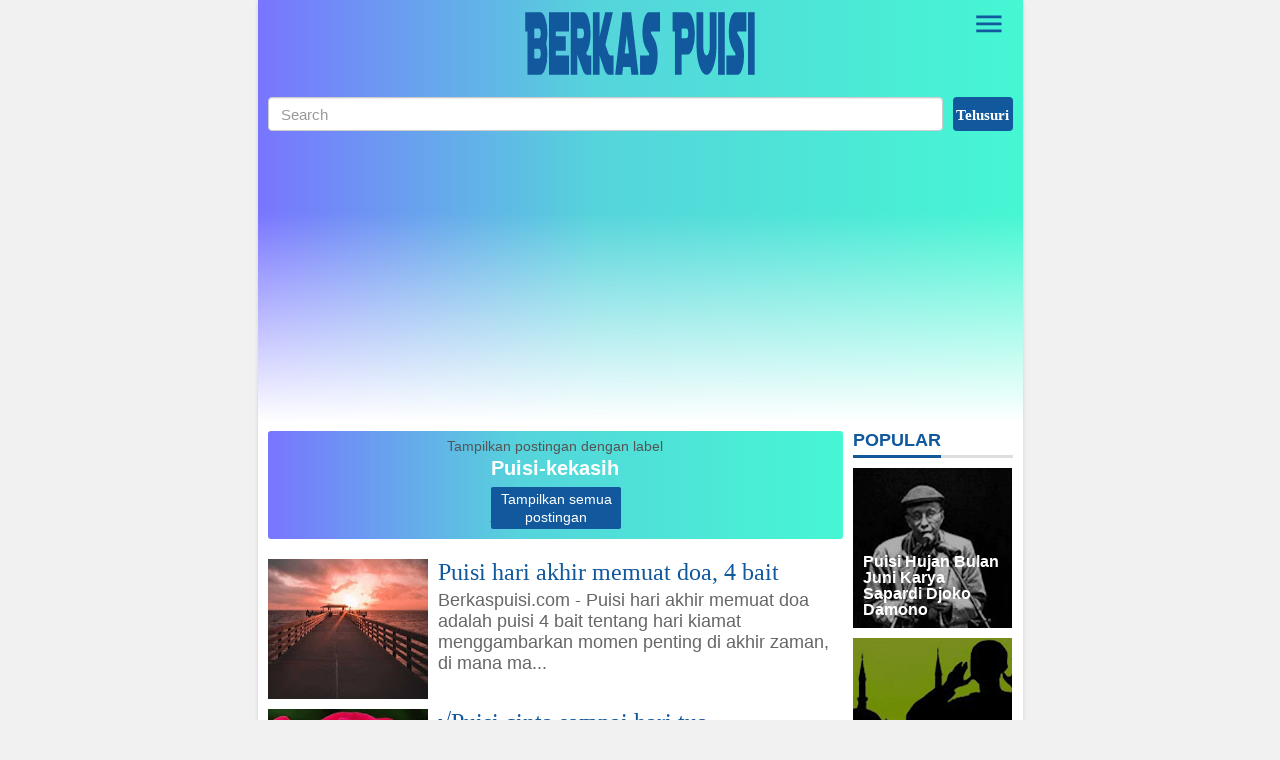

--- FILE ---
content_type: text/html; charset=UTF-8
request_url: https://www.berkaspuisi.com/search/label/Puisi-kekasih?&max-results=16
body_size: 20781
content:
<!DOCTYPE html>
<html class='no-js home_page' dir='ltr' lang='id'>
<head><meta charset='utf-8'/><meta content='width=device-width,minimum-scale=1,initial-scale=1' name='viewport'/><link as='script' crossorigin='anonymous' href='https://cdn.ampproject.org/v0.js' rel='preload'/><link as='script' crossorigin='anonymous' href='https://cdn.ampproject.org/v0/amp-auto-ads-0.1.js' rel='preload'/><link as='script' crossorigin='anonymous' href='https://cdn.ampproject.org/v0/amp-ad-0.1.js' rel='preload'/><link as='script' crossorigin='anonymous' href='https://cdn.ampproject.org/v0/amp-iframe-0.1.js' rel='preload'/><link as='script' href='https://www.google-analytics.com/analytics.js' rel='preload'/><link as='image' href='https://blogger.googleusercontent.com/img/b/R29vZ2xl/AVvXsEiaWo2_PnihfQCThfhZb80Bsf8FawSFNK94GoPt52wlOSk7m9CHdchc6Bwd5iAen0tIokPkm-QVbZXKSjouLwqMINtbXyTg0xd3ZvVOJL5BM03N0gPO-nYs1YigkVSkokWyEF9_OqvkMU8/s234/berkas-puisi.png' rel='preload'/><link crossorigin='' href='https://adservice.google.com' rel='preconnect dns-prefetch'/><link crossorigin='' href='https://adservice.google.co.id' rel='preconnect dns-prefetch'/><link crossorigin='' href='//1.bp.blogspot.com' rel='preconnect dns-prefetch'/><link crossorigin='' href='//2.bp.blogspot.com' rel='preconnect dns-prefetch'/><link crossorigin='' href='//3.bp.blogspot.com' rel='preconnect dns-prefetch'/><link crossorigin='' href='//4.bp.blogspot.com' rel='preconnect dns-prefetch'/><link crossorigin='' href='//www.blogger.com' rel='preconnect dns-prefetch'/><link crossorigin='' href='//fonts.googleapis.com' rel='preconnect dns-prefetch'/><link crossorigin='' href='//resources.blogblog.com' rel='preconnect dns-prefetch'/><link crossorigin='' href='//www.facebook.com' rel='preconnect dns-prefetch'/><link crossorigin='' href='//twitter.com' rel='preconnect dns-prefetch'/><link crossorigin='' href='//www.youtube.com' rel='preconnect dns-prefetch'/><link crossorigin='' href='//feedburner.google.com' rel='preconnect dns-prefetch'/><link crossorigin='' href='//feeds.feedburner.com' rel='preconnect dns-prefetch'/><link crossorigin='' href='//github.com' rel='preconnect dns-prefetch'/><link crossorigin='' href='//platform.twitter.com' rel='preconnect dns-prefetch'/><link crossorigin='' href='//apis.google.com' rel='preconnect dns-prefetch'/><link crossorigin='' href='//connect.facebook.net' rel='preconnect dns-prefetch'/><link crossorigin='' href='//www.google-analytics.com' rel='preconnect dns-prefetch'/><link crossorigin='' href='//pagead2.googlesyndication.com' rel='preconnect dns-prefetch'/><link crossorigin='' href='//googleads.g.doubleclick.net' rel='preconnect dns-prefetch'/><link crossorigin='' href='//www.gstatic.com' rel='preconnect dns-prefetch'/><link crossorigin='' href='//www.googletagservices.com' rel='preconnect dns-prefetch'/><link crossorigin='' href='//static.xx.fbcdn.net' rel='preconnect dns-prefetch'/><link crossorigin='' href='//tpc.googlesyndication.com' rel='preconnect dns-prefetch'/><link crossorigin='' href='//syndication.twitter.com' rel='preconnect dns-prefetch'/><link crossorigin='' href='//fonts.gstatic.com' rel='preconnect dns-prefetch'/><link crossorigin='' href='https://cdn.ampproject.org' rel='preconnect dns-prefetch'/><link crossorigin='' href='https://3p.ampproject.net' rel='preconnect dns-prefetch'/><link crossorigin='' href='https://cdn.rawgit.com' rel='preconnect dns-prefetch'/><link crossorigin='' href='https://lh3.googleusercontent.com' rel='preconnect dns-prefetch'/><link crossorigin='' href='https://tpc.googlesyndication.com' rel='preconnect dns-prefetch'/><link crossorigin='' href='https://i.ytimg.com' rel='preconnect dns-prefetch'/><link crossorigin='' href='https://i3.ytimg.com' rel='preconnect dns-prefetch'/><link crossorigin='' href='https://img.youtube.com' rel='preconnect dns-prefetch'/><link crossorigin='' href='https://www.googletagmanager.com' rel='preconnect dns-prefetch'/><script async='async' crossorigin='anonymous' custom-element='amp-install-serviceworker' src='https://cdn.ampproject.org/v0/amp-install-serviceworker-0.1.js'></script><script async='async' crossorigin='anonymous' src='https://cdn.ampproject.org/v0.js'></script><script async='async' crossorigin='anonymous' custom-element='amp-analytics' src='https://cdn.ampproject.org/v0/amp-analytics-0.1.js'></script><script async='async' crossorigin='anonymous' custom-element='amp-form' src='https://cdn.ampproject.org/v0/amp-form-0.1.js'></script><script async='async' crossorigin='anonymous' custom-element='amp-accordion' src='https://cdn.ampproject.org/v0/amp-accordion-0.1.js'></script><script async='async' crossorigin='anonymous' custom-element='amp-sidebar' src='https://cdn.ampproject.org/v0/amp-sidebar-0.1.js'></script><script async='async' crossorigin='anonymous' custom-element='amp-iframe' src='https://cdn.ampproject.org/v0/amp-iframe-0.1.js'></script><script async='async' crossorigin='anonymous' custom-element='amp-lightbox' src='https://cdn.ampproject.org/v0/amp-lightbox-0.1.js'></script>
<title>Berkas Puisi: Puisi-kekasih</title><meta content='blogger' name='generator'/><link href='https://cdn.statically.io/favicons/www.berkaspuisi.com/?cache=31556952' rel='icon' type='image/x-icon'/><link href='/main/apple-icon-57x57.png' rel='apple-touch-icon' sizes='57x57'/><link href='/main/apple-icon-60x60.png' rel='apple-touch-icon' sizes='60x60'/><link href='/main/apple-icon-72x72.png' rel='apple-touch-icon' sizes='72x72'/><link href='/main/apple-icon-76x76.png' rel='apple-touch-icon' sizes='76x76'/><link href='/main/apple-icon-114x114.png' rel='apple-touch-icon' sizes='114x114'/><link href='/main/apple-icon-120x120.png' rel='apple-touch-icon' sizes='120x120'/><link href='/main/apple-icon-114x114.png' rel='apple-touch-icon' sizes='144x144'/><link href='/main/apple-icon-152x152.png' rel='apple-touch-icon' sizes='152x152'/><link href='/main/apple-icon-180x180.png' rel='apple-touch-icon' sizes='180x180'/><link href='/main/android-icon-192x192.png' rel='icon' sizes='192x192' type='image/png'/><link href='/main/favicon-32x32.png' rel='icon' sizes='32x32' type='image/png'/><link href='/main/favicon-96x96.png' rel='icon' sizes='96x96' type='image/png'/><link href='/main/favicon-16x16.png' rel='icon' sizes='16x16' type='image/png'/><meta content='#7975ff' name='msapplication-TileColor'/><meta content='/main/ms-icon-144x144.png' name='msapplication-TileImage'/><meta content='#7975ff' name='theme-color'/><link href='/manifest.json' rel='manifest'/><link href='https://www.berkaspuisi.com/search/label/Puisi-kekasih?max-results=16' rel='canonical'/><link href='https://www.berkaspuisi.com/search/label/Puisi-kekasih?max-results=16&amp=1' rel='amphtml'/><link href='https://www.berkaspuisi.com/feeds/posts/default' rel='alternate' title='Berkas Puisi - Atom' type='application/atom+xml'/><link href='https://www.berkaspuisi.com/feeds/posts/default?alt=rss' rel='alternate' title='Berkas Puisi - RSS' type='application/rss+xml'/><link href='//www.blogger.com/feeds/6972154315303023359/posts/default' rel='alternate' title='Berkas Puisi - Atom' type='application/atom+xml'/><link href='//www.blogger.com/openid-server.g' rel='openid.server'/><link href='https://www.berkaspuisi.com/' rel='openid.delegate'/><link href='https://www.berkaspuisi.com/search/label/Puisi-kekasih?max-results=16' hreflang='x-default' rel='alternate'/><meta content='Berkas Puisi' property='og:site_name'/><meta content='https://www.berkaspuisi.com/search/label/Puisi-kekasih?max-results=16' property='og:url'/><meta content='https://blogger.googleusercontent.com/img/b/R29vZ2xl/AVvXsEjHzQh0x1PJycyClPsxsjRauYau85ijygVfg1GrpYYgqe1bUpJNnZ1V4CzAOV5xqY8iu_RMOqv9gn0O0vrfcxDwFDA5SWG7f1WiSct1tFpTit7l5EN4yA5edti81d7evZ34xW1Dy09aIvk/s200/bp.png' property='og:image'/><meta content='Berkas Puisi' property='og:image:alt'/><meta content='158' property='og:image:width'/><meta content='158' property='og:image:height'/><meta content='3007229149488885' property='fb:app_id'/><meta content='100070794368342' property='fb:admins'/><meta content='100070794368342' property='fb:profile_id'/><meta content='105607548472024' property='fb:pages'/><meta content='Berka Puisi' name='Author'/><meta content='https://www.facebook.com/berkaspuisi' property='article:author'/><meta content='Berkas Puisi' name='twitter:site'/><meta content='summary_large_image' name='twitter:card'/><meta content='@xxxxxxxxxxxxxxx' name='twitter:creator'/><meta content='ml5V05HKMHw3dJIy5PRNDalTijydOvDmkmw3jpwpO_g' name='google-site-verification'/><meta content='5077f2f976283af6' name='yandex-verification'/><meta content='7B8205701BB23D3298884B6F70E45E74' name='msvalidate.01'/>
<style amp-custom='amp-custom'>
/*<![CDATA[*/#main-wrapper,#sidebar-right,#sidebar-wrapper,.deleted-comment{word-wrap:break-word}#header .description,#header h1,#header p a,body,span.homeblog{font-family:Roboto,sans-serif}#navbar-iframe{height:0;visibility:hidden;display:none}body{background:#f1f1f1;margin:0;font-family:-apple-system,BlinkMacSystemFont,"Roboto","Segoe UI","Oxygen-Sans","Ubuntu","Cantarell","Helvetica Neue",sans-serif;}a{text-decoration:none;transition:all 400ms ease-in-out;color:#11589D}:active,:focus{outline:0}a img{border-width:0}*{-moz-box-sizing:border-box;-webkit-box-sizing:border-box;box-sizing:border-box}i.klik-url{-webkit-user-select:all;-moz-user-select:all;-ms-user-select:all;user-select:all}::selection{background:#11589D;color:#fff}#header-wrapper{width:100%;margin:0 auto;padding:10px 0;text-align:center;position:relative}#header{max-width:100%;width:234px;margin:0 auto;padding:0}#header-inner{margin:0;padding:0;display:block}#header h1,#header p,#header p a,#header h1 a{font-family:"Roboto Slab";font-weight:300;padding:0;margin:0;letter-spacing:-1px;word-spacing:-5px;line-height:1}#header h1 span,#header p span,#header p a span,#header h1 a span,#header .description{position:fixed;top:-3000px;left:-3000px;opacity:0}#header p a:hover{color:#f07468;text-decoration:none}.head-wrapper{margin:0 -10px;padding:0 10px;position:relative;background:#7975ff;background:-moz-linear-gradient(left,#7975ff 0,#55d4db 44%,#45f7d3 100%);background:-webkit-linear-gradient(left,#7975ff 0,#55d4db 44%,#45f7d3 100%);background:linear-gradient(to right,#7975ff 0,#55d4db 44%,#45f7d3 100%);filter:progid:DXImageTransform.Microsoft.gradient( startColorstr='#7975ff', endColorstr='#45f7d3', GradientType=1 )}.head-wrapper:after{content:"";position:absolute;bottom:-1px;left:0;right:0;height:100%;background:-moz-linear-gradient(top,rgba(255,255,255,0) 0,rgba(255,255,255,0) 50%,rgba(255,255,255,1) 100%);background:-webkit-linear-gradient(top,rgba(255,255,255,0) 0,rgba(255,255,255,0) 50%,rgba(255,255,255,1) 100%);background:linear-gradient(to bottom,rgba(255,255,255,0) 0,rgba(255,255,255,0) 50%,rgba(255,255,255,1) 100%);filter:progid:DXImageTransform.Microsoft.gradient( startColorstr='#00ffffff', endColorstr='#ffffff', GradientType=0 );z-index:1}.head-wrapper2{position:relative;z-index:2}.content-wrapper{width:100%;max-width:765px;margin:0 auto;padding:0 10px;background:#fff;-webkit-box-shadow:0 1px 4px 0 rgba(0,0,0,.14);box-shadow:0 1px 4px 0 rgba(0,0,0,.14);position:relative}.outer-wrapper{margin:0;padding:0;position:relative}#main-wrapper{width:calc(100% - 170px);float:left;margin:0 auto;padding:0;}.post{margin:0;padding:0}.post h1.post-title{font-family:"Roboto Slab";font-size:42px;font-weight:400;line-height:1.1;margin:8px 0 10px}.post h1.post-title a{color:#11589D}.post-body{font-size:20px;font-weight:400;color:#555;line-height:1.5;counter-reset:blockquote}.post-body h1,.post-body h2,.post-body h3,.post-body h4,.post-body h5,.post-body h6{font-family:"Roboto Slab";font-weight:400;line-height:1.2}.post-body h1{font-size:38px;color:#333;margin:10px 0}.post-body h2{font-size:32px;color:#333;margin:10px 0}.post-body h3{font-size:28px;color:#333;margin:10px 0}.post-body h4,.post-body h5,.post-body h6{font-size:28px;color:#333;margin:10px 0}.post-body h2 span,.post-body h3 span,.post-body h4 span{font-size:14px;display:block}.post-body a{font-weight:500;color:#11589D}.post-body a:hover{color:#000}.post-body i{font-style:italic}.post-body .separator a{margin:0}.thumb-post{position:relative;margin:0 -10px 10px}.post-body amp-iframe[src*='youtube.com'],.post-body amp-iframe[src*='video.flexmmp.com'],.post-body amp-iframe[src*='fave.api.cnn.io'],.post-body amp-iframe[src*='yahoo.com'],.post-body amp-youtube,.post-body amp-dailymotion,.post-body amp-facebook{margin:0 0 0 -10px}.post-body amp-youtube:nth-of-type(1),.post-body amp-youtube#video,.post-body amp-iframe#video,.post-body amp-video#video{position:absolute;top:0;left:-10px;right:-10px;margin:0;z-index:998}.post-body amp-youtube#video2,.post-body amp-youtube#video3,.post-body amp-youtube#video4,.post-body amp-youtube#video5,.post-body amp-youtube#video6,.post-body amp-youtube#video7,.post-body amp-youtube#video8,.post-body amp-youtube#video9,.post-body amp-youtube#video10{position:relative;top:unset;left:unset;right:unset;margin:0;z-index:999}.dailynodisplay{display:none}.post-body amp-img.emojika{vertical-align:-12%}.post-body blockquote,.post-body blockquote.kata-kata{font-size:18px;font-family:Georgia;color:#000;border-left:3px solid #11589D;padding:10px;margin:0 0 0 -10px;background:rgba(17,88,157,.1);line-height:1.3}.post-body blockquote.kata-kata{counter-increment:blockquote;padding-left:40px;position:relative}.post-body blockquote.kata-kata:before{content:counter(blockquote)'.';position:absolute;left:0;top:0;color:#000;font-size:18px;z-index:2;width:40px;height:40px;line-height:40px;text-align:center}.post-body blockquote cite{color:#11589D;font-size:14px;font-style:italic;display:block;margin-top:5px}.post-body blockquote cite:before{content:"2014 2009";color:#000}.post-body blockquote+amp-audio{margin-top:10px}.post-body pre,.post-body pre code{color:#11589D}.post-body pre{border-left:3px solid #11589D;background:rgba(17,88,157,.1);padding:8px 10px;overflow:auto;max-width:calc(100% + 10px);text-align:left;margin:0 0 0 -10px;-webkit-user-select:all;-moz-user-select:all;-ms-user-select:all;user-select:all}.post-body code,.post-body pre,.post-body pre code{font-family:Consolas,Monaco,'Andale Mono',monospace;white-space:initial;word-spacing:normal;word-break:normal;font-size:14px;line-height:1.3em}.post-body code{color:#11589D}.post-body .table-responsive{min-height:.01%;overflow-x:auto}.post-body .table{width:100%;border-collapse:collapse;border-spacing:0}.post-body .table td,.post-body .table th{background-color:#F3F5EF;border:1px solid #bbb;color:#333;font-size:95%;padding:5px;vertical-align:top}.post-body .table tr:nth-child(even) td{background-color:#F0F0E5}.post-body .table th{background-color:#EAE2CF;color:#333;font-size:110%}.post-body .table tr.even:hover td,.post-body .table tr:hover td{color:#222;background-color:#FFFBEF}.tg-bf{font-weight:700}.tg-it{font-style:italic}.tg-left{text-align:left}.tg-right{text-align:right}.tg-center{text-align:center}.btn-sidebaramp{display:inline-block;background-image:url("data:image/svg+xml;charset=utf8,%3csvg viewBox='0 0 25 25' width='25' height='25' xmlns='http://www.w3.org/2000/svg' xmlns:xlink='http://www.w3.org/1999/xlink'%3e%3cg%3e%3cpath style='fill:%2311589D' d='M3,6H21V8H3V6M3,11H21V13H3V11M3,16H21V18H3V16Z'%3e%3c/path%3e%3c/g%3e%3c/svg%3e");background-repeat:no-repeat;background-size:35px 35px;background-position:center center;background-color:transparent;width:48px;height:48px;border:none;position:absolute;top:0;right:0;cursor:pointer}amp-sidebar{width:300px;padding:0;background: linear-gradient(to right,#7975ff 0,#55d4db 44%,#45f7d3 100%)}.amp-close-image{top:15px;left:16px;cursor:pointer;}amp-sidebar ul{margin-top:30px;padding:0;list-style:none;}amp-sidebar li{margin:0;list-style:none;padding:10px 20px}amp-sidebar li:first-child{padding-top:0;}amp-sidebar li a{color:#efefef;font-weight:500;font-size:16px;display:block}amp-sidebar li a:hover,amp-sidebar li a:visited{color:#fff}amp-sidebar button{margin-left:20px}#side-bar h6 {border:none;background-color:#11589D;font-size:16px;font-weight:500;color:#efefef;padding:0;margin:0 0 10px 20px}amp-sidebar ul li.drop ul{margin-top:10px}amp-sidebar ul li.drop ul li,amp-sidebar ul li.drop ul li:first-child{padding:10px 20px 0 40px}amp-sidebar li.drop{margin:0;list-style:none;padding:0}amp-sidebar li.drop section{margin:0;list-style:none;padding:10px 0 0}amp-sidebar li.drop li{border:0}amp-sidebar li.drop li:last-child{padding:10px 20px 10px 40px;margin-bottom:-2px}#side-bar h6 svg{width:20px;height:20px;vertical-align:middle;float:right;margin-right:20px}#side-bar h6 svg path{fill:#efefef}section:not([expanded]) .show-less,section[expanded] .show-more{display:none}.logo_sidebar{width:180px;height:auto;margin:40px auto 0}.follow_sidebar{line-height:normal;letter-spacing:normal;font-family:Roboto,sans-serif;text-transform:uppercase;font-weight:700;color:#fff;font-size:.94rem;padding-top:1.5rem;display:block;text-align: center;}.ampstart-social-follow{margin:.5rem 0 1rem;-webkit-box-pack:initial;-ms-flex-pack:initial;justify-content:initial;display:block;text-align: center;-webkit-box-align:center;-ms-flex-align:center;align-items:center;-ms-flex-wrap:wrap;flex-wrap:wrap;list-style:none;padding-left:0}.ampstart-social-follow li{display:inline-block;margin-right:0;padding:0}.p1{padding:.5rem}.inline-block{display:inline-block}svg:not(:root){overflow:hidden}.ampstart-icon,.ampstart-sidebar .ampstart-icon{fill:#fff}.home_page .post{margin:10px 0 10px;padding:0;position:relative}.home_page .post .posts-thumb{width:160px;height:140px;float:left;margin-right:10px;transition:all .3s ease-in-out}.home_page .post .posts-thumb:hover{opacity:.3}.home_page .post .posts-thumb amp-img{width:100%;height:100%}.home_page .post h2.post-title{font-family:"Roboto Slab";font-size:24px;font-weight:500;margin:0;line-height:1.1}.home_page .post h2.post-title a{color:#11589D}.home_page .post h2.post-title a:hover{color:#000}.home_page .post .post-body .snippets{color:#666;font-size:18px;margin:-5px 0 0;line-height:1.2}aside{width:160px;float:right;padding:0;margin:0 auto;position:-webkit-sticky;position:sticky;top:10px}#sidebar-wrapper{width:160px;float:right;overflow:hidden;padding:0;margin:0 0 0 10px}.sidebar h2{font-family:Roboto,sans-serif;font-size:18px;font-weight:700;text-transform:uppercase;color:#11589D;margin:0 0 10px;padding:0 0 6px;line-height:1;border-bottom:3px solid #dedede}.sidebar h2 span{position:relative;padding:0 0 6px;line-height:1;font-family:Roboto,sans-serif;font-size:18px;font-weight:700;margin:0}.sidebar h2 span:after{content:"";background:#11589D;height:3px;width:100%;position:absolute;bottom:-2px;left:0}.footer,.sidebar{color:#666;line-height:1.3em;border-top:0;font-size:16px;font-weight:400;font-family:Roboto,Georgia,sans-serif}.sidebar .widget{margin:0 auto 20px;padding:0}.sidebar .widget-content{margin:0 auto;padding:0}.sidebar a:link,.sidebar a:visited{font-size:16px;font-weight:500;font-family:Roboto,sans-serif;text-decoration:none;color:#3b5998}.footer a:hover,.sidebar a:hover{color:#23355b}.PageList ul{margin:0 0 10px;padding:0;list-style:none;text-align:center;font-size:0}.PageList ul li{display:inline-block;margin:0;padding:5px 8px}.PageList ul li a{font-size:14px;font-weight:400;color:#333}.PageList ul li a:hover{color:#11589D}.PageList ul li.selected{background:#11589D;border-radius:3px}.PageList ul li.selected a{color:#fff}.search_box{margin:0 0 10px;}.BlogSearch h2.title{display:none}.BlogSearch .gsc-search-box{width:100%}.BlogSearch input.gsc-input{width:calc(100% - 10px);padding-right:4px\9;padding-left:4px\9;margin-bottom:0;-webkit-border-radius:3px;-moz-border-radius:3px;height:34px;padding:6px 12px;font-size:95%;line-height:1.428571429;color:#555;vertical-align:middle;background-color:#fff;background-image:none;border:1px solid #ccc;border-radius:4px;-webkit-box-shadow:inset 0 1px 1px rgba(0,0,0,.075);box-shadow:inset 0 1px 1px rgba(0,0,0,.075);-webkit-transition:border-color ease-in-out .15s,box-shadow ease-in-out .15s;transition:border-color ease-in-out .15s,box-shadow ease-in-out .15s}.BlogSearch input.gsc-input:focus{border-color:#11589D;outline:0;-webkit-box-shadow:inset 0 1px 1px rgba(0,0,0,.075),0 0 8px rgba(17,88,157,.6);box-shadow:inset 0 1px 1px rgba(0,0,0,.075),0 0 8px rgba(17,88,157,.6)}.BlogSearch input.gsc-input:-moz-placeholder{color:#999}.BlogSearch input.gsc-input::-moz-placeholder{color:#999;opacity:1}.BlogSearch input.gsc-input:-ms-input-placeholder{color:#999}.BlogSearch input.gsc-input::-webkit-input-placeholder{color:#999}.BlogSearch td.gsc-search-button{width:60px;}.BlogSearch input.gsc-search-button{background-color:#11589D;border:0;-webkit-border-radius:3px;-moz-border-radius:3px;width:100%;height:34px;padding:6px 0;text-align:center;font:700 95% Roboto;line-height:1.428571429;color:#fff;vertical-align:middle;background-image:none;border-radius:4px;cursor:pointer;-webkit-appearance: none;-moz-appearance: none;appearance: none;}.breadcrumbs{background:#fff;line-height:1.2em;width:auto;overflow:hidden;margin:0;padding:10px 0;border-top: 1px solid #dedede;border-bottom:1px solid #dedede;font-size:80%;color:#666;font-weight:400;text-overflow:ellipsis;-webkit-text-overflow:ellipsis;white-space:nowrap}.breadcrumbs a{display:inline-block;text-decoration:none;transition:all .3s ease-in-out;color:#666;font-weight:400}.breadcrumbs a:hover{color:#11589D}.breadcrumbs,.credit,.footer h2{font-family:Roboto,sans-serif}.breadcrumbs,.breadcrumbs a,.credit{font-weight:400}.breadcrumbs svg{width:16px;height:16px;vertical-align:-4px}.breadcrumbs svg path{fill:#666}.home_page #blog-pager,.home_page .blog-pager{clear:both;text-align:center;margin:20px 0;font-size:18px;font-weight:500;font-family:Roboto,sans-serif}.blog-pager-newer-link{float:left;}.blog-pager-older-link{float:right;}.blog-pager-newer-link,.blog-pager-older-link,.home-link{background:#11589D;color:#fff;font-size:16px;line-height:1.3em;font-weight:500;padding:5px 10px;border-radius:3px;display:inline-block}.halaman{line-height:1.2em;margin:20px 0;padding:10px;height:auto;background:#f1f1f1;-webkit-box-shadow:inset 0px 1px 4px 0px rgba(0,0,0,0.14);-moz-box-shadow:inset 0px 1px 4px 0px rgba(0,0,0,0.14);box-shadow:inset 0px 1px 4px 0px rgba(0,0,0,0.14);border-radius:3px}.halaman-kanan,.halaman-kiri{color:#666;background:0 0;width:50%;position:relative;-moz-box-sizing:border-box;margin:0}.halaman-kiri{height:auto;float:left;padding:0 10px 0 20px;text-align:left;box-sizing:border-box}.disqus-comments,.halaman-kanan,.halaman-kiri{-webkit-box-sizing:border-box}.halaman-kanan{height:auto;float:right;padding:0 20px 0 10px;text-align:right;box-sizing:border-box}.halaman-kanan a:hover,.halaman-kanan:hover .pager-title-left,.halaman-kiri a:hover,.halaman-kiri:hover .pager-title-left{color:#11589D}.current-pageleft,.current-pageright,.halaman-kanan a,.halaman-kiri a{font-size:16px;font-family:Roboto,Arial,sans-serif;font-weight:500;background:0 0;text-decoration:none;line-height:1;padding:0}.halaman-kanan a,.halaman-kiri a{color:#666;font-size:16px;font-weight:500;line-height:1}.isihalaman-kanan,.isihalaman-kiri{margin:0;padding-top:2px}svg.panahkanan,svg.panahkiri{position:absolute;top:50%;margin-top:-12.5px;width:25px;height:25px}svg.panahkanan path,svg.panahkiri path{fill:#666}.panahkiri{left:-10px}.panahkanan{right:-10px}.related-post h4{margin:20px 10px 0 0;font-size:24px;font-weight:500;padding:0;color:#333}.related-post{width:100%;margin:0;padding:0;font-size:16px;text-align:left;}.related-wrapper{width:calc(100% - 170px);float:left;height:auto;overflow:hidden;margin-right:10px}.related-wrapper amp-iframe{margin:0}.related-right-wrapper{width:160px;float:left;height:auto;}.share-box{position:relative;margin-top:20px}.share-box.atas{margin:0 0 5px}.resp-sharing{font-size:0}.resp-sharing-button__icon,.resp-sharing-button__link{display:inline-block;transition:all .2s ease-in-out}.resp-sharing-more-content{display:block}.clear{clear:both;display:block}.resp-sharing-button__link{text-decoration:none;color:#fff;margin:0 5px 5px 0}.resp-sharing-button{border-radius:4px;transition:25ms ease-out;padding:.65em 1em .65em .75em;font-size:14px;}.resp-sharing-button__link:hover{transform:translateY(-2px)}.resp-sharing-button__icon svg{width:1.2em;height:1.2em;margin-right:.4em;vertical-align:top}.resp-sharing-button svg path{fill:#fff}.resp-sharing-button--linkbtn,.resp-sharing-button--messenger,.resp-sharing-button--twitter{background-color:#0273B1}.resp-sharing-button--linkbtn:hover,.resp-sharing-button--messenger:hover,.resp-sharing-button--twitter:hover{background-color:#1da1f2}.resp-sharing-button--pinterest{background-color:#bd081c}.resp-sharing-button--pinterest:hover{background-color:#8c0615}.resp-sharing-button--facebook{background-color:#3b5998}.resp-sharing-button--facebook:hover{background-color:#2d4373}.resp-sharing-button--line,.resp-sharing-button--whatsapp{background-color:#0C6430}.resp-sharing-button--line:hover,.resp-sharing-button--whatsapp:hover{background-color:#1da851}.resp-sharing-button--more{background-color:#943C00}.resp-sharing-button--more:hover{background-color:#fb6200}.resp-sharing-button--telegram{background-color:#54a9eb}.resp-sharing-button--telegram:hover{background-color:#4b97d1}.resp-sharing-button--more{cursor:pointer}.displayinlineblock{display:inline-block;}.floatleft{float:left;}.borderradius3{-webkit-border-radius:3px;-moz-border-radius:3px;border-radius:3px;}.clear{clear:both}.credit{line-height:1.5em}.credit-wrapper{background:#11589D;margin:0 -10px;padding:10px;font-size:90%;color:#efefef;}.credit-wrapper a:link,.credit-wrapper a:visited{color:#efefef;text-decoration:none}.credit-wrapper a:hover{color:#fff;text-decoration:none}.credit-left{float:left}.credit-right{float:right}.updated{border-bottom:0}abbr[title]{text-decoration:none}.post .jump-link,.quickedit{display:none}.PopularPosts .widget-content ul{width:100%;margin:10px 0;padding:0;list-style-type:none}.PopularPosts .widget-content ul li{background:#FFF;padding:0;margin-bottom:10px;overflow:hidden;width:100%;height:auto;position:relative}.PopularPosts .item-thumbnail,.PopularPosts .item-content amp-img{width:160px;height:160px;margin:0}.PopularPosts .item-title a{padding:0 10px 10px;transition:all .3s ease-in-out;line-height:1;position:absolute;bottom:0;left:0;right:0;z-index:2;color:#fff;font-size:16px;font-weight:600}.PopularPosts .item-snippet{display:none}.PopularPosts .widget-content .item-thumbnail a:after{content:"";width:100%;height:100%;position:absolute;top:0;left:0;background:rgba(0,0,0,.3);z-index:1;transition:all .3s ease-in-out}.PopularPosts .widget-content ul li:hover .item-thumbnail a:after{background:rgba(255,255,255,.8)}.PopularPosts .widget-content .item-content:hover .item-title a{color:#333}.PopularPosts .widget-content .item-content:hover .item-title a:hover{color:#11589D}.PopularPosts .widget-content ul:after{content:"";display:block;clear:both}.follow-by-email-inner table{width:100%;}.follow-by-email-inner td{display:block;margin:0 -3px}.follow-by-email-inner .follow-by-email-address{width:100%;font-family:Roboto,sans-serif;font-weight:400;height:auto;margin:0 auto 5px;padding:10px;color:#333;position:relative;z-index:1;background:#fff;border:1px solid #ccc;border-radius: 4px;-moz-box-sizing: border-box;-webkit-box-sizing: border-box;box-sizing: border-box;}.follow-by-email-inner .follow-by-email-address:focus,.follow-by-email-inner .follow-by-email-submit:focus{outline:0}.follow-by-email-inner .follow-by-email-submit{display:block;width:100%;height:30px;font-family:Roboto,sans-serif;font-weight:500;font-size:16px;text-transform: uppercase;float:left;color:#FFF;padding:0 20px;cursor:pointer;background-color:#11589D;border:none;border-radius:2px;-webkit-appearance: none;-moz-appearance: none;appearance: none;}@font-face{font-family:"Product Sans";src:url("https://cdn.staticaly.com/gh/KompiAjaib/font/master/product-sans-regular.ttf") format("ttf");font-weight:normal;font-style:normal;}a.btn-download,a.btn-play,a.btn-google,a.btn-apple,a.btn-play:hover,a.btn-download:hover,a.btn-google:hover,a.btn-apple:hover{color:#fff}.btn{display:inline-block;padding:10px 16px;margin:5px;font-size:18px;line-height:1.3333333;border-radius:6px;text-align:center;white-space:nowrap;vertical-align:middle;-ms-touch-action:manipulation;touch-action:manipulation;cursor:pointer;-webkit-user-select:none;-moz-user-select:none;-ms-user-select:none;user-select:none;border:1px solid transparent;font-weight:500;text-decoration:none}.btn:active:focus,.btn:focus{outline:0}.btn:focus,.btn:hover{color:#333;text-decoration:none;outline:0}.btn:active{outline:0;-webkit-box-shadow:inset 0 3px 5px rgba(0,0,0,.125);box-shadow:inset 0 3px 5px rgba(0,0,0,.125)}.btn-play{color:#fff;background-color:#D32F2F;border-color:#C62828;padding:10px 16px 10px 40px;position:relative;font-family: 'Product Sans', Arial, sans-serif;font-weight:600}.btn-play:focus{color:#fff;background-color:#C62828;border-color:#B71C1C}.btn-play:active,.btn-play:hover{color:#fff;background-color:#C62828;border-color:#B71C1C}.btn-play:before{content:"";color:#fff;background-image:url(https://blogger.googleusercontent.com/img/b/R29vZ2xl/AVvXsEgpbbe_KJxMtxMVWxYgACC5XuQlQMgCmuvtfp0tXgXSJN7CiGejHnLkDcF2RY3bJTbIaN3k2Eve8DmQPlughdFHNeHQmMCN6fkIiKYPjC2DKqTzPaWGZeiA0_hzcP09GnbEUwHdVOW_jYQ3/s1600/play.png);background-size:cover;background-repeat:no-repeat;width:30px;height:40px;position:absolute;left:0;top:50%;margin-top:-20px}.btn-download{color:#fff;background-color:#337ab7;border-color:#2e6da4;font-family: 'Product Sans', Arial, sans-serif;font-weight:600}.btn-download:focus{color:#fff;background-color:#286090;border-color:#122b40}.btn-download:active,.btn-download:hover{color:#fff;background-color:#286090;border-color:#204d74}.btn-google,.btn-apple{color:#fff;background-color:#111;border-color:#000;position:relative;font-family: 'Product Sans', Arial, sans-serif;font-weight:600}.btn-google{padding:15px 16px 5px 40px;}.btn-apple{padding:15px 22px 5px 50px;}.btn-google:focus,.btn-apple:focus{color:#fff;background-color:#555;border-color:#000}.btn-google:active,.btn-google:hover,.btn-apple:active,.btn-apple:hover{color:#fff;background-color:#555;border-color:#000;}.btn-apple:before,.btn-google:before{background-size:cover;background-repeat:no-repeat;width:30px;height:30px;margin-top:-15px;position:absolute}.btn-google:before{content:"";background-image:url(https://blogger.googleusercontent.com/img/b/R29vZ2xl/AVvXsEjiZEpHpD9gXF4ABQFFo5eFp5_5wjU7GtyL87HghWWbbKEQGKB0yLn9GMXwdU-yXgG1sczAi6LNiSf2jLkx3Mk3E9Ag4CR6Pyox9Hy2_mFmWRi-ld25oR3VPNnf3yfKrcZPyEgTwTRkUHU1/s30/nexus2cee_ic_launcher_play_store_new-1.png);left:6px;top:50%}.btn-google:after{content:"GET IT ON";position:absolute;top:5px;left:40px;font-size:10px;font-weight:400}.btn-apple:before{content:"";background-image:url(https://blogger.googleusercontent.com/img/b/R29vZ2xl/AVvXsEgbJhLFiT2RDyhyphenhyphenr-NAaB6GtY8N6RNqI828muJR3HvufuM2hlrV8Gmg3HG0fnNbw1dkZFiDj2jqn-yQhGdZK0Pij5zja843efEu4RMWp_LpjVV65eSjm5DAyqKwbKO679O04nFwOxBXFYk/s30/apple.png);left:10px;top:50%}.btn-apple:after{content:"Download on the";position:absolute;top:5px;left:50px;font-size:11px;font-weight:400}kbd{color:#333;display:inline-block;-moz-border-radius:3px;-moz-box-shadow:0 1px 0 rgba(0,0,0,.2),0 0 0 2px #fff inset;-webkit-border-radius:3px;-webkit-box-shadow:0 1px 0 rgba(0,0,0,.2),0 0 0 2px #fff inset;background-color:#f7f7f7;border:1px solid #ccc;border-radius:3px;box-shadow:0 1px 0 rgba(0,0,0,.2),0 0 0 2px #fff inset;font-family:Arial,Helvetica,sans-serif;font-size:11px;line-height:1.4;margin:0 .1em;padding:.1em .6em;text-shadow:0 1px 0 #fff;vertical-align:3px}.img-width-200.img-left .btn-google{margin-top:16px}.status-msg-wrap{font-size:14px;font-family: Roboto,sans-serif;font-weight:400;width:100%;height:auto;color:#555;margin:0;position:relative;padding:0;}.status-msg-border{border:1px solid #000;opacity:0;width:100%;position:relative;height:10px}.status-msg-bg{background-color:#ccc;opacity:.8;width:100%;position:relative;z-index:1}.status-msg-body{text-align:center;margin:0;padding:6px 10px 10px;width:100%;word-wrap:break-word;z-index:4;border-radius:3px;line-height:1.3;background:#7975ff;background:-moz-linear-gradient(left,#7975ff 0,#55d4db 44%,#45f7d3 100%);background:-webkit-linear-gradient(left,#7975ff 0,#55d4db 44%,#45f7d3 100%);background:linear-gradient(to right,#7975ff 0,#55d4db 44%,#45f7d3 100%);filter:progid:DXImageTransform.Microsoft.gradient( startColorstr='#7975ff', endColorstr='#45f7d3', GradientType=1 )}.status-msg-hidden{visibility:hidden;padding:.3em 0}.status-msg-wrap a{color:#fff;font-weight:500;text-decoration:none;background:#11589D;border-radius:2px;margin:0 6px 0 -6px;padding:3px 5px;width:130px;max-width:130px;display:inline-block;line-height:1.3}.status-msg-body b{font-size:20px;color:#fff;display:block;margin-bottom:6px}.status-msg-body:after{content:"";display:block;clear:both}.status-msg-body a:last-child{margin-right:0}.static_page #sidebar-wrapper,.static_page #comments,.static_page .disqus,.static_page {display:none}.static_page .post h2{text-align:center;margin:0;padding:10px 0;border-bottom:1px solid #ddd}.static_page .post h2 a{font-size:24px;font-weight:700;color:#333;}.static_page .outer-wrapper{margin:0;padding:0;}.static_page #main-wrapper{width:100%;padding:0}.static_page .post-body{margin:20px 0;padding:0;}.static_page a.home-link{visibility:hidden}.static_page .fb-comments{display:none;visibility:hidden}.contact-box{margin-top:10px}.contact-box svg{width:24px;height:24px;vertical-align:-6px;margin-right:5px}.contact-box svg path{fill:#444}.contact-box .bbm svg{width:20px;height:20px;vertical-align:-5px;margin-right:5px}.contact-box .bbm{margin-top:6px}.post-body .contact-me a{color:#444;font-weight:300}.post-body .contact-me a[href^="http://"]:after,.post-body .contact-me a[href^="https://"]:after,.post-body .contact-me a[href^="mailto:"]:after{content:"";background:url("data:image/svg+xml;charset=utf8,%3csvg viewBox='0 0 24 24' width='16' height='16' xmlns='http://www.w3.org/2000/svg' xmlns:xlink='http://www.w3.org/1999/xlink'%3e%3cg%3e%3cpath style='fill:%23444' d='M14,3V5H17.59L7.76,14.83L9.17,16.24L19,6.41V10H21V3M19,19H5V5H12V3H5C3.89,3 3,3.9 3,5V19A2,2 0 0,0 5,21H19A2,2 0 0,0 21,19V12H19V19Z'%3e%3c/path%3e%3c/g%3e%3c/svg%3e") no-repeat;background-size:16px 16px;width:16px;height:16px;display:inline-block;margin-left:3px;vertical-align:-2px}.contact-me{display:block}.contact-me span{-webkit-user-select:all;-moz-user-select:all;-ms-user-select:all;user-select:all}.contact-me amp-accordion h5 span{-webkit-user-select:none;-moz-user-select:none;-ms-user-select:none;user-select:none}.contact-box .map,.contact-box .bbm{position:relative;padding-left:29px}.contact-box .bbm .barcode-bbm{margin:10px 0;width:300px}.contact-box .bbm span span{font-weight:300}.contact-box .map svg{position:absolute;top:0;left:0}.contact-box .bbm svg{position:absolute;top:4px;left:0}.contact-box amp-accordion section:not([expanded]) .show-less,.contact-box amp-accordion section[expanded] .show-more{display:none}.contact-box amp-accordion h5{background:none;border:none;color:#444;font-weight:500;font-size:14px;margin:0;padding:0;text-align:left;}.img-center{text-align:center;margin:0 auto;}.img-left{clear:left;float:left;margin-bottom:1em;margin-right:1em;text-align:center;}.img-right{clear:right;float:right;margin-bottom:1em;margin-left:1em;text-align:center;}.img-width-100,.img-width-200,.img-width-300,.img-width-400,.img-width-500,.img-width-600{width:100%;text-align:center;clear:both}.img-width-100{max-width:100px;}.img-width-200{max-width:200px;}.img-width-300{max-width:300px;}.img-width-400{max-width:400px;}.img-width-500{max-width:500px;}.img-width-600{max-width:600px;}.leaderboard{width:100%;height:auto;text-align:center;margin:0 0 10px;padding:0}.leaderboard img{width:100%;height:auto;}.post-body .inline_wrapper{width:100%;height:auto;text-align:center;margin:0 0 10px;padding:0}.post-body .inline_wrapper span{color:#999;font-size:10px;margin:0 auto 5px;display:block}amp-sticky-ad{max-width:736px;margin-left:-368px;left:50%}.amp-sticky-ad-close-button{background-position:center;border-radius:12px 12px 0 0;}.iklan-bawahpost,.iklan-ataspost{width:100%;height:auto;text-align:center;padding:0;margin:20px auto;}.iklan-bawahpost amp-fx-flying-carpet{width:100%;width:calc(100% + 20px);height:auto;margin:0 -10px;}.fb-comments{margin:0 -8px;padding:0;font-family:Roboto,sans-serif;}.disqus{margin:0 -8px;padding:0 0 20px;font-family:Roboto,sans-serif;}.disclaimer_box{width:100%;padding:2px;background:linear-gradient(60deg,#f79533,#f37055,#ef4e7b,#a166ab,#5073b8,#1098ad,#07b39b,#6fba82);border-radius:6px;-moz-box-sizing:border-box;-webkit-box-sizing:border-box;box-sizing:border-box}.disclaimer_box .content{background:#fff;padding:8px 12px;font-size:95%;border-radius:4px;box-shadow:0 0 0 3px rgba(255,255,255,.3)}.disclaimer_box .content p{margin:0;padding:0}.follow-button,.buka-komen,.tutup-komen{font-family:Roboto,sans-serif;background-color:#11589D;color:#fff;font-size:16px;line-height:1.3em;padding:5px 7px;display:block;min-width:54px;text-align:center;font-weight:500;-webkit-border-radius:2px;-moz-border-radius:2px;border-radius:2px;-webkit-transition:all 218ms;-moz-transition:all 218ms;-o-transition:all 218ms;transition:all 218ms;-webkit-user-select:none;-moz-user-select:none;}.follow-button{margin:10px 0 0;}.buka-komen{margin:20px 0;cursor:pointer;}.tutup-komen{margin:20px 0 0;cursor:pointer;}.top_banner{margin:0 auto 20px;padding:0 0 20px;position:relative;width:auto;max-width:970px;height:auto;}#close_topbanner,#open_topbanner{font-family:Roboto,sans-serif;position:absolute;padding:0;bottom:0;background:0 0;border:none;cursor:pointer;color:#333;font-size:15px;font-weight:500;height:20px;line-height:20px;}#close_topbanner{right:0}#open_topbanner{width:100px;text-align:center;right:50%;margin-right:-50px}#close_topbanner:focus,#open_topbanner:focus{outline:0}#totop:before{content:"";display:block;height:20px;margin-top:-20px;visibility:hidden}.skip-navigation{background-color:#fff;color:#000;display:block;height:0;left:0;line-height:50px;overflow:hidden;padding-top:0;position:fixed;text-align:center;top:0;width:100%;z-index:900}.mb20{margin-bottom:20px}amp-lightbox#open-lightbox,amp-lightbox#open-lightbox2,amp-lightbox#open-lightbox3,amp-lightbox#open-lightbox4,amp-lightbox#open-lightbox5,amp-lightbox#open-lightbox6,amp-lightbox#open-lightbox7,amp-lightbox#open-lightbox8,amp-lightbox#open-lightbox9,amp-lightbox#open-lightbox10{z-index:998}.lightbox-video{background:rgba(0,0,0,.9);width:100%;height:100%;position:fixed;top:0;left:0;z-index:998}.lightbox-toggle{background:rgba(255,255,255,.8);color:#333;font-size:80%;padding:0 5px;height:25px;line-height:25px;position:absolute;bottom:0;left:0;z-index:999;cursor:pointer;border-radius:0 4px 0 0;}.lightbox-toggle svg{vertical-align:-3px;}.lightbox-video2{background:rgba(0,0,0,.9);width:100%;height:100%;position:absolute;display:flex;align-items:center;justify-content:center}.video-box{width:100%;margin:0 auto;text-align:center;max-width:1000px}.video-img{margin:0 0 0 -10px;position:relative}.playonimage{cursor:pointer;margin:auto;width:56px;height:56px;-webkit-border-radius:50%;border-radius:50%;background-color:rgba(0,0,0,.2);background-image:url(https://blogger.googleusercontent.com/img/b/R29vZ2xl/AVvXsEiqo8cyATb-iJ8TkhKAKNkdk8ti1vY2HhQ_MAu_Evs9HbgUvEniNtCXKj-h3PM1BxpBUpHnIc4lgeD2AJ-2X_MeX61VWotCaTeGCJxQtdNvYHcQqtHT9INS3IeFStsX-u3f8A1k_bDbQoJP/s1600/play_circle_filled_white_48dp.png);background-position:center;-webkit-background-size:48px 48px;background-size:48px 48px;position:absolute;top:0;bottom:0;left:0;right:0;z-index:1;transition:all 400ms ease-in-out;}.video-img:hover .playonimage{background-color:rgba(255,255,255,.8);background-image:url(https://blogger.googleusercontent.com/img/b/R29vZ2xl/AVvXsEj4VufJXFDGeMX93yUM2F9uNGj2YeXnx_JbECfVX4A4Lscq_8sqgADj9KBEtPqGSfJb3ZwPgBieLIWNM-s2cY8VeihlWnwm0KKLnw9kBEYW0fzI42f5ViBZX9TINvt3zzcNp106QuGwHNzI/s1600/play_circle_filled_white_48dp2.png);}.mobile-up,amp-youtube#test-off img,amp-instagram#test-off2 amp-img{display:none;visibility:hidden}ol.audio amp-audio{margin-bottom:20px}.play-audio{background:0 0;border:0;cursor:pointer}.play-audio svg{vertical-align:middle}.spoiler input[type=checkbox]:checked~label:before,.spoiler input[type=checkbox]~label:before{content:"";height:0;width:0;border-style:solid;left:8px;position:absolute}.spoiler .spoiler_title{display:inline;float:left;margin:3px 10px 0 0;padding:4px 0;font-size:16px;line-height:1}.spoiler label{cursor:pointer;background:#26272a;margin:0;padding:4px 18px 4px 22px;outline:0;border-radius:3px;color:#efefef;transition:all .3s ease-in-out;display:inline;font-size:12px;font-family:arial,san-serif;line-height:1;position:relative}.spoiler input[type=checkbox]~label:before{border-width:4px 4px 4px 7px;border-color:transparent transparent transparent #fff;top:7px}.spoiler input[type=checkbox]:checked~label:before{border-width:7px 4px 4px;border-color:#fff transparent transparent;top:8px}.spoiler input{position:absolute;left:-999em;opacity:0}.spoiler .content_box{width:100%;border:1px solid #ddd;background:#efefef;height:auto;padding:6px 10px;margin:8px 0 0;overflow:hidden;-moz-box-sizing:border-box;-webkit-box-sizing:border-box;box-sizing:border-box}.spoiler .content_box .content{display:none}.spoiler .content p{padding:0;margin:0}.spoiler .content p img{margin:4px 0 0;max-width:100%;height:auto}.spoiler input[type=checkbox]:checked~.content_box .content{display:block;-webkit-animation:slide-down .3s ease-out;-moz-animation:slide-down .3s ease-out}@-webkit-keyframes slide-down{0%{opacity:0;-webkit-transform:translateY(-100%)}100%{opacity:1;-webkit-transform:translateY(0)}}@-moz-keyframes slide-down{0%{opacity:0;-moz-transform:translateY(-100%)}100%{opacity:1;-moz-transform:translateY(0)}}@-webkit-keyframes flash{0%,100%,50%{opacity:1}25%,75%{opacity:0}}@keyframes flash{0%,100%,50%{opacity:1}25%,75%{opacity:0}}#cookieChoiceInfo{bottom:0;top:auto}.adsresponsive{width:100%;max-width:336px;height:280px;margin:0 auto}
@media screen and (max-width:970px){#close_topbanner{right:10px}}@media screen and (max-width:800px){amp-sticky-ad{margin-left:0;left:0}.amp-sticky-ad-close-button{background-position:9px;border-radius:12px 0 0 0;}}@media screen and (max-width:640px){.content-wrapper{height:100%;overflow:hidden}#main-wrapper,aside,#sidebar-wrapper{width:100%;float:none;margin:0 auto}.img-width-500.img-left,.img-width-500.img-right,.img-width-600.img-left,.img-width-600.img-right{clear:both;float:none;margin:1em auto;text-align:center;}.post-body amp-iframe[src*='youtube.com'],.post-body amp-iframe[src*='video.flexmmp.com'],.post-body amp-youtube,.post-body blockquote,.post-body amp-dailymotion,.post-body amp-iframe[src*='fave.api.cnn.io'],.post-body amp-facebook,.video-img,.post-body amp-iframe#video,.post-body amp-video#video{margin:0 -10px}.post-body pre{max-width:calc(100% + 20px);margin:0 -10px;}.post-body .table-responsive{width:100%;margin-bottom:15px;overflow-y:hidden;-ms-overflow-style:-ms-autohiding-scrollbar}.post-body .table-responsive>.table{margin-bottom:0}.post-body .table-responsive>.table>tbody>tr>td,.post-body .table-responsive>.table>tbody>tr>th,.post-body .table-responsive>.table>tfoot>tr>td,.post-body .table-responsive>.table>tfoot>tr>th,.post-body .table-responsive>.table>thead>tr>td,.post-body .table-responsive>.table>thead>tr>th{white-space:nowrap}#PopularPosts1,.desktop-up,amp-sidebar ul,amp-sidebar ul li amp-accordion{display:none;visibility:hidden}.mobile-up,amp-sidebar[side][open] ul,amp-sidebar[side][open] ul li amp-accordion{display:block;visibility:visible}}@media screen and (max-width:533px){.related-wrapper,.related-right-wrapper{width:100%;float:none;}.related-wrapper{margin-right:0;}.related-right-wrapper{margin-top:10px;}}@media screen and (max-width:414px){#header-wrapper{width:100%;margin:0;text-align:left;padding:5px 10px;height:52px;line-height:52px;position:fixed;top:0;left:0;background:#7975ff;background:-moz-linear-gradient(left,#7975ff 0,#55d4db 44%,#45f7d3 100%);background:-webkit-linear-gradient(left,#7975ff 0,#55d4db 44%,#45f7d3 100%);background:linear-gradient(to right,#7975ff 0,#55d4db 44%,#45f7d3 100%);filter:progid:DXImageTransform.Microsoft.gradient( startColorstr='#7975ff', endColorstr='#45f7d3', GradientType=1 );-webkit-box-shadow:0 1px 8px rgba(0,0,0,.3);box-shadow:0 1px 8px rgba(0,0,0,.3);z-index:998}#header-wrapper amp-img,#header{vertical-align:middle}#header{margin:0;width:150px;}.btn-sidebaramp{top:3px;right:15px;background-size:45px 45px;}.head-wrapper{margin-top:52px;padding-top:15px;/*background:0 0*/}/*.head-wrapper:after{display:none;}*/ .credit-left,.credit-right{float:none;text-align:center;width:100%}.home_page .post h2.post-title{font-size:22px}.home_page .post .post-body .snippets{font-size:16px}.home_page .post .posts-thumb{width:110px;height:110px;}.img-width-100.img-left,.img-width-100.img-right,.img-width-200.img-left,.img-width-200.img-right,.img-width-300.img-left,.img-width-300.img-right,.img-width-400.img-left,.img-width-400.img-right{clear:both;float:none;margin:1em auto;text-align:center;}.open-chat{top:3px;right:75px}.resp-sharing-button{font-size:12px}.halaman{margin:20px -8px}}@media screen and (max-width:375px){.home_page .post .posts-thumb{width:100px;height:100px;}.resp-sharing-button__link span{display:none}.resp-sharing-button{width:40px;height:40px;border-radius:50%;padding:.85em;text-align:center}.resp-sharing-button__icon svg{width:1.4em;height:1.4em;margin-right:0;vertical-align:-7px}}@media screen and (max-width:360px){.home_page .post .posts-thumb{width:96px;height:96px;}.PageList ul li a{font-size: 12px;}.adsresponsive{height:320px;}}@media screen and (max-width:320px){.PageList ul li{padding:5px;}.home_page .post .posts-thumb{width:84px;height:84px;}.chat-box-fixed,.chat-box-fixed amp-iframe{width:280px;}}@media print{header,#blog-pager,#comments,#footer-wrapper,#header-wrapper,#related-post,#sidebar-wrapper,.blog-pager,.breadcrumbs,.postmeta,h3.date-header,.PageList,.search_box,.BlogSearch,.main_menu,.share-box{display:none}body{background:#fff}#main-wrapper{width:100%;border:none}.outer-wrapper{border:none}.content-wrapper{max-width:100%;height:100%;overflow:hidden;border:none}.post-body{margin:0;padding:0}.credit-wrapper{background:#fff;color:#666;margin:0;padding:0}.credit-wrapper a:link, .credit-wrapper a:visited{background:#fff;color:#666;margin:0;padding:0}} #toc li{margin-top: 10px;line-height: 1.2} #error-page{background:#efefef;position:fixed ;position:absolute;text-align:center;top:0;right:0;bottom:0;left:0;z-index:99999;width:100%}#error-page .error-404 {text-align: center; transition: all 0.8s ease 0s;color: #b0130d; font-size:800%; font-weight: 700;margin-bottom:0px;margin-top:0;line-height:1em} #error-page .large-heading1 {color: #000;font-size:400%;margin-top:1%;margin-bottom:0px;position:relative;font-weight:700}#error-page .large-heading2 {color: #000;font-size:250%;} #error-page .light-heading1 {color: #000;font-size:150%;} #error-page .light-heading2 {color: #000;font-size:100%;line-height:1.8em;} #error-page #search{text-align:center}#error-page #search ul{list-style:none}#error-page #search input{padding:6px 10px;margin:15px 0 0 -1px}#error-page .light-heading2 span{background:#ddd;border:1px solid #aaa;border-radius:3px;padding:2px 5px}/*]]>*/</style><style amp-boilerplate='amp-boilerplate'>body{-webkit-animation:-amp-start 8s steps(1,end) 0s 1 normal both;-moz-animation:-amp-start 8s steps(1,end) 0s 1 normal both;-ms-animation:-amp-start 8s steps(1,end) 0s 1 normal both;animation:-amp-start 8s steps(1,end) 0s 1 normal both}@-webkit-keyframes -amp-start{from{visibility:hidden}to{visibility:visible}}@-moz-keyframes -amp-start{from{visibility:hidden}to{visibility:visible}}@-ms-keyframes -amp-start{from{visibility:hidden}to{visibility:visible}}@-o-keyframes -amp-start{from{visibility:hidden}to{visibility:visible}}@keyframes -amp-start{from{visibility:hidden}to{visibility:visible}}</style><noscript><style amp-boilerplate='amp-boilerplate'>body{-webkit-animation:none;-moz-animation:none;-ms-animation:none;animation:none}</style></noscript>
</head><body>
<a aria-label='Skip' class='skip-navigation' href='#main' role='button' tabindex='0'>Skip to main content</a><amp-sidebar id='side-bar' layout='nodisplay' side='right'><amp-img alt='close sidebar' class='amp-close-image' height='20' on='tap:side-bar.close' role='button' src='[data-uri]' tabindex='0' width='20'></amp-img><nav><ul><li><a href='https://www.berkaspuisi.com/search/label/Kumpulan-Puisi?max-results=16' rel='nofollow' title='Kumpulan Puisi'>Kumpulan Puisi</a></li><li><a href='https://www.berkaspuisi.com/search/label/Puisi-Cinta?max-results=16' rel='nofollow' title='Puisi Cinta'>Puisi Cinta</a></li><li><a href='https://www.berkaspuisi.com/search/label/Puisi-Rindu?max-results=16' rel='nofollow' title='Puisi Rindu'>Puisi Rindu</a></li><li><a href='https://www.berkaspuisi.com/search/label/Puisi%20Romantis?max-results=16' rel='nofollow' title='Puisi Romantis'>Puisi Romantis</a></li><li><a href='https://www.berkaspuisi.com/search/label/Puisi-kekasih?max-results=16' rel='nofollow' title='Puisi Kekasih'>Puisi Kekasih</a></li><li><a href='https://www.berkaspuisi.com/search/label/Puisi-Kecewa?max-results=16' rel='nofollow' title='Puisi Kecewa'>Puisi Kecewa</a></li><li><a href='https://www.berkaspuisi.com/search/label/Puisi-Cemburu?max-results=16' rel='nofollow' title='Puisi cemburu'>Puisi Cemburu</a></li><li><a href='https://www.berkaspuisi.com/search/label/Puisi-Sedih?max-results=16' rel='nofollow' title='Puisi'>Puisi Sedih</a></li><li><a href='https://www.berkaspuisi.com/search/label/Puisi-Galau?max-results=16' rel='nofollow' title='Puisi'>Puisi Galau</a></li><li><a href='https://www.berkaspuisi.com/search/label/Puisi-Ibu?max-results=16' rel='nofollow' title='Puisi Ibu'>Puisi Ibu</a></li><li><a href='https://www.berkaspuisi.com/search/label/Puisi-ayah?max-results=16' rel='nofollow' title='Puisi Ayah'>Puisi Ayah</a></li><li><a href='https://www.berkaspuisi.com/search/label/Puisi-guru?max-results=16' rel='nofollow' title='Puisi Guru'>Puisi Guru</a></li><li><a href='https://www.berkaspuisi.com/search/label/Puisi-Alam?max-results=16' rel='nofollow' title='Puisi'>Puisi Alam</a></li><li><a href='https://www.berkaspuisi.com/search/label/Puisi-Kehidupan?max-results=16' rel='nofollow' title='Puisi'>Puisi Kehidupan</a></li><li><a href='https://www.berkaspuisi.com/search/label/Puisi-Indonesia?max-results=16' rel='nofollow' title='Puisi'>Puisi Indonesia</a></li><li><a href='https://www.berkaspuisi.com/search/label/Puisi-Bencana-Alam?max-results=16' rel='nofollow' title='Puisi bencana alam'>Puisi Bencana Alam</a></li><li><a href='https://www.berkaspuisi.com/search/label/Puisi-Pahlawan?max-results=16' rel='nofollow' title='Puisi Pahlawan'>Puisi Pahlawan</a></li><li><a href='https://www.berkaspuisi.com/search/label/Puisi-Kemerdekaan?max-results=16' rel='nofollow' title='Puisi kemerdekaan'>Puisi Kemerdekaan</a></li><li><a href='https://www.berkaspuisi.com/search/label/Puisi-Kenangan?max-results=16' rel='nofollow' title='Puisi Kenangan'>Puisi Kenangan</a></li><li><a href='https://www.berkaspuisi.com/search/label/Puisi-Islami?max-results=16' rel='nofollow' title='Puisi'>Puisi Islami</a></li><li><a href='https://www.berkaspuisi.com/search/label/Puisi-Melayu?max-results=16' rel='nofollow' title='Puisi'>Puisi Melayu</a></li><li><a href='https://www.berkaspuisi.com/search/label/Puisi-Kritik-Sosial?max-results=16' rel='nofollow' title='Puisi'>Puisi Kritik Sosial</a></li></ul></nav></amp-sidebar><div class='content-wrapper'><div class='head-wrapper'><div class='head-wrapper2'><header><div id='header-wrapper'><button aria-label='Open Sidebar' class='btn-sidebaramp' on='tap:side-bar.toggle'></button><div class='header section' id='header'><div class='widget Header' data-version='1' id='Header1'><div id='header-inner'><div class='titlewrapper'><h1 class='title'><a href='https://www.berkaspuisi.com/' title='Berkas Puisi'><amp-img alt='Berkas Puisi' height='67' layout='responsive' noloading='' src='https://1.bp.blogspot.com/-ze43TOmPNBs/XY9qSkggalI/AAAAAAAAJ4U/oEE_XOsn6DszB4vbRscT75wS7ymCtwcuwCLcBGAsYHQ/s234-rw/berkas-puisi.png' title='Berkas Puisi' width='234'><amp-img alt='Berkas Puisi' fallback='' height='67' layout='responsive' noloading='' src='https://1.bp.blogspot.com/-ze43TOmPNBs/XY9qSkggalI/AAAAAAAAJ4U/oEE_XOsn6DszB4vbRscT75wS7ymCtwcuwCLcBGAsYHQ/s234/berkas-puisi.png' title='Berkas Puisi' width='234'></amp-img></amp-img><span>Berkas Puisi</span></a></h1></div><div class='descriptionwrapper'><p class='description'><span>Kumpulan puisi puisi cinta, puisi rindu, puisi tentang cinta, puisi romantis, puisi pahlawan, puisi bijak, puisi indonesia, contoh puisi, makna puisi ibu puisi ayah kata kata puisi motivasi, Puisi Islami, puisi religi, Puisi Kehidupan, Puisi Malam, Puisi pagi, puisi senja, puisi sedih, puisi alam, sajak, puisi hikmah, puisi bijak, puisi naratif, puisi indah dan menarik menyentuh hati</span></p></div></div></div></div><div class='clear'></div></div></header><div class='page section' id='page'><div class='widget PageList' data-version='1' id='PageList1'><div class='widget-content'><ul></ul></div></div></div><div class='clear'></div><div class='search_box section' id='search_box'><div class='widget BlogSearch' data-version='1' id='BlogSearch1'>
<h2 class='title'>Search This Blog</h2><div class='widget-content'><div id='BlogSearch1_form'><form action='https://www.berkaspuisi.com/search' class='gsc-search-box' target='_top'>
<table cellpadding='0' cellspacing='0' class='gsc-search-box'><tbody><tr><td class='gsc-input'><input autocomplete='off' class='gsc-input' name='q' placeholder='Search' required='' size='10' title='search' type='text' value=''/><input name='max-results' type='hidden' value='16'/></td><td class='gsc-search-button'><input class='gsc-search-button' title='search' type='submit' value='Telusuri'/></td></tr></tbody></table></form></div></div></div></div><div class='clear'></div></div></div><div class='clear'></div>
<div class='outer-wrapper'><div id='main-wrapper'><div class='main section' id='main'><div class='widget Blog' data-version='1' id='Blog1'>
<div class='blog-posts hfeed'><div class='status-msg-wrap'><div class='status-msg-body'>Tampilkan postingan dengan label <b>Puisi-kekasih</b>. <a href="https://www.berkaspuisi.com/">Tampilkan semua postingan</a></div><div class='status-msg-border'><div class='status-msg-bg'><div class='status-msg-hidden'>Tampilkan postingan dengan label <b>Puisi-kekasih</b>. <a href="https://www.berkaspuisi.com/">Tampilkan semua postingan</a></div></div></div></div><div class='clear'></div><!--Can't find substitution for tag [defaultAdStart]-->
<div class='post-outer'><article class='post'><a href='https://www.berkaspuisi.com/2023/08/hari-akhir-memuat-doa-4-bait.html' itemprop='url' title='Puisi hari akhir memuat doa, 4 bait'><div class='posts-thumb'><amp-img alt='Puisi hari akhir memuat doa, 4 bait' height='160' layout='responsive' noloading='' src='https://blogger.googleusercontent.com/img/b/R29vZ2xl/AVvXsEhXuanj6SoknXUXTi81pV9N88engVoGfIvBCPfv4LjbW4H1_O5kty6LTCzi60kR6dhp1OJK6dy1_E90rHx6wjU_YackIYpDUqwLvtAcCf4a6I_2TbyLWLTdrvVWqaN5aacQDPiWppGHpLT5O0Gv3yxFQRROdZZo0-LfYpwg3VvJdabwXINmgpiEyYM99Nw/w160-h160-p-k-no-nu/hari-akhir.jpg' title='Puisi hari akhir memuat doa, 4 bait' width='160'></amp-img></div></a><h2 class='post-title entry-title'><a href='https://www.berkaspuisi.com/2023/08/hari-akhir-memuat-doa-4-bait.html' title='Puisi hari akhir memuat doa, 4 bait'>Puisi hari akhir memuat doa, 4 bait</a></h2><meta content='Berkaspuisi.com - Puisi hari akhir memuat doa adalah puisi 4 bait tentang hari kiamat menggambarkan momen penting di akhir zaman, di mana ma...' itemprop='description'/><meta content='Berkaspuisi.com - Puisi hari akhir memuat doa adalah puisi 4 bait tentang hari kiamat menggambarkan momen penting di akhir zaman, di mana ma...' property='twitter:description'/><div class='post-body entry-content' id='post-body-7454937233686839812' itemprop='articleBody'><h3 class='post_meta'></h3><div class='snippets'>Berkaspuisi.com - Puisi hari akhir memuat doa adalah puisi 4 bait tentang hari kiamat menggambarkan momen penting di akhir zaman, di mana ma...</div><div class='clear'></div>
</div><div class='clear'></div></article></div><div class='post-outer'><article class='post'><a href='https://www.berkaspuisi.com/2023/07/puisi-cinta-sampai-hari-tua.html' itemprop='url' title='√Puisi cinta sampai hari tua'><div class='posts-thumb'><amp-img alt='√Puisi cinta sampai hari tua' height='160' layout='responsive' noloading='' src='https://blogger.googleusercontent.com/img/b/R29vZ2xl/AVvXsEgWw7oEbWgnRMk31w_xVETjhEX8M6jmAhaqlUzMigo0NAIgA2bhumHJMR2E54ekww_j8lzXVsKkmnHYA708qvkmB7EppN4qih3ZPXpyj-lPBYLpIH5SFj0HNl0lAZ52H5PQ2oZxn0sR8aQ/w160-h160-p-k-no-nu/cinta-sejati.png' title='√Puisi cinta sampai hari tua' width='160'></amp-img></div></a><h2 class='post-title entry-title'><a href='https://www.berkaspuisi.com/2023/07/puisi-cinta-sampai-hari-tua.html' title='√Puisi cinta sampai hari tua'>&#8730;Puisi cinta sampai hari tua</a></h2><meta content='Berkaspuisi.com - Puisi cinta sampai hari tua adalah serangkaian kata-kata puitis bermakna cinta sampai maut memisahkan atau cinta abadi men...' itemprop='description'/><meta content='Berkaspuisi.com - Puisi cinta sampai hari tua adalah serangkaian kata-kata puitis bermakna cinta sampai maut memisahkan atau cinta abadi men...' property='twitter:description'/><div class='post-body entry-content' id='post-body-6232445515917694702' itemprop='articleBody'><h3 class='post_meta'></h3><div class='snippets'>Berkaspuisi.com - Puisi cinta sampai hari tua adalah serangkaian kata-kata puitis bermakna cinta sampai maut memisahkan atau cinta abadi men...</div><div class='clear'></div>
</div><div class='clear'></div></article></div><div class='post-outer'><article class='post'><a href='https://www.berkaspuisi.com/2023/07/puisi-untuk-pacar-yang-setia.html' itemprop='url' title='√Puisi untuk pacar yang setia'><div class='posts-thumb'><amp-img alt='√Puisi untuk pacar yang setia' height='160' layout='responsive' noloading='' src='https://blogger.googleusercontent.com/img/b/R29vZ2xl/AVvXsEgWw7oEbWgnRMk31w_xVETjhEX8M6jmAhaqlUzMigo0NAIgA2bhumHJMR2E54ekww_j8lzXVsKkmnHYA708qvkmB7EppN4qih3ZPXpyj-lPBYLpIH5SFj0HNl0lAZ52H5PQ2oZxn0sR8aQ/w160-h160-p-k-no-nu/cinta-sejati.png' title='√Puisi untuk pacar yang setia' width='160'></amp-img></div></a><h2 class='post-title entry-title'><a href='https://www.berkaspuisi.com/2023/07/puisi-untuk-pacar-yang-setia.html' title='√Puisi untuk pacar yang setia'>&#8730;Puisi untuk pacar yang setia</a></h2><meta content='Berkaspuisi.com - Puisi untuk pacar yang setia adalah serangkaian kata ungkapan rasa terima kasih dan penghargaan yang mendalam untuk kekasi...' itemprop='description'/><meta content='Berkaspuisi.com - Puisi untuk pacar yang setia adalah serangkaian kata ungkapan rasa terima kasih dan penghargaan yang mendalam untuk kekasi...' property='twitter:description'/><div class='post-body entry-content' id='post-body-6429124474171533524' itemprop='articleBody'><h3 class='post_meta'></h3><div class='snippets'>Berkaspuisi.com - Puisi untuk pacar yang setia adalah serangkaian kata ungkapan rasa terima kasih dan penghargaan yang mendalam untuk kekasi...</div><div class='clear'></div>
</div><div class='clear'></div></article></div><div class='post-outer'><article class='post'><a href='https://www.berkaspuisi.com/2023/07/puisi-singkat-tentang-kesetiaan-yang.html' itemprop='url' title='#Puisi singkat tentang kesetiaan yang abadi'><div class='posts-thumb'><amp-img alt='#Puisi singkat tentang kesetiaan yang abadi' height='160' layout='responsive' noloading='' src='https://blogger.googleusercontent.com/img/b/R29vZ2xl/AVvXsEjIOzZtEwClV28727aQpZ7FDzMQvOVlCm8xrtO3VMyVdYqOztXQVWxjVrMxWc-gxYOYFdPuLfb4dl8TCZn4IzC7fYZhuUZETwVAPR8xNbI0C_hkN1aPspMX91TOWBbr_jB73sO3Sg9oHYtW/w160-h160-p-k-no-nu/cintaku.png' title='#Puisi singkat tentang kesetiaan yang abadi' width='160'></amp-img></div></a><h2 class='post-title entry-title'><a href='https://www.berkaspuisi.com/2023/07/puisi-singkat-tentang-kesetiaan-yang.html' title='#Puisi singkat tentang kesetiaan yang abadi'>#Puisi singkat tentang kesetiaan yang abadi</a></h2><meta content='Berkaspuisi.com - Puisi singkat tentang kesetiaan yang abadi adalah kata kata puisi 4 bait menggambarkan indahnya hubungan cinta yang didasa...' itemprop='description'/><meta content='Berkaspuisi.com - Puisi singkat tentang kesetiaan yang abadi adalah kata kata puisi 4 bait menggambarkan indahnya hubungan cinta yang didasa...' property='twitter:description'/><div class='post-body entry-content' id='post-body-7781118070819459039' itemprop='articleBody'><h3 class='post_meta'></h3><div class='snippets'>Berkaspuisi.com - Puisi singkat tentang kesetiaan yang abadi adalah kata kata puisi 4 bait menggambarkan indahnya hubungan cinta yang didasa...</div><div class='clear'></div>
</div><div class='clear'></div></article></div><div class='post-outer'><article class='post'><a href='https://www.berkaspuisi.com/2023/06/puisi-kecewa-karena-ingkar-janji.html' itemprop='url' title='Puisi (kecewa) karena ingkar janji'><div class='posts-thumb'><amp-img alt='Puisi (kecewa) karena ingkar janji' height='160' layout='responsive' noloading='' src='https://blogger.googleusercontent.com/img/b/R29vZ2xl/AVvXsEgmMTN-q8nKTe6mzLFpb4YeWwI7kyuVc1xurV0iqsdctgSS0tmtha5OkxRWMqowRgVw2NtD38OQaC2bJ4sJOvIZUd7LWxl-MAY00-Tw9z7oJFmqdMVPbxNk2h4bILKFMSj6NO2vrKXgQ6Waz-PEABZxbq77bxpJ2UsPijTLphUuJNNvHztBIbOg3sLxiQM/w160-h160-p-k-no-nu/janji.jpg' title='Puisi (kecewa) karena ingkar janji' width='160'></amp-img></div></a><h2 class='post-title entry-title'><a href='https://www.berkaspuisi.com/2023/06/puisi-kecewa-karena-ingkar-janji.html' title='Puisi (kecewa) karena ingkar janji'>Puisi (kecewa) karena ingkar janji</a></h2><meta content='Berkaspuisi.com - Puisi kecewa karena ingkar janji adalah ungkapan perasaan kecewa yang mendalam pada seseorang karena janji yang tidak dite...' itemprop='description'/><meta content='Berkaspuisi.com - Puisi kecewa karena ingkar janji adalah ungkapan perasaan kecewa yang mendalam pada seseorang karena janji yang tidak dite...' property='twitter:description'/><div class='post-body entry-content' id='post-body-8832113808441108486' itemprop='articleBody'><h3 class='post_meta'></h3><div class='snippets'>Berkaspuisi.com - Puisi kecewa karena ingkar janji adalah ungkapan perasaan kecewa yang mendalam pada seseorang karena janji yang tidak dite...</div><div class='clear'></div>
</div><div class='clear'></div></article></div><div class='post-outer'><article class='post'><a href='https://www.berkaspuisi.com/2023/06/puisi-posesif-kecemburuan-berlebihan.html' itemprop='url' title='Puisi (posesif) kecemburuan berlebihan'><div class='posts-thumb'><amp-img alt='Puisi (posesif) kecemburuan berlebihan' height='160' layout='responsive' noloading='' src='https://blogger.googleusercontent.com/img/b/R29vZ2xl/AVvXsEgWw7oEbWgnRMk31w_xVETjhEX8M6jmAhaqlUzMigo0NAIgA2bhumHJMR2E54ekww_j8lzXVsKkmnHYA708qvkmB7EppN4qih3ZPXpyj-lPBYLpIH5SFj0HNl0lAZ52H5PQ2oZxn0sR8aQ/w160-h160-p-k-no-nu/cinta-sejati.png' title='Puisi (posesif) kecemburuan berlebihan' width='160'></amp-img></div></a><h2 class='post-title entry-title'><a href='https://www.berkaspuisi.com/2023/06/puisi-posesif-kecemburuan-berlebihan.html' title='Puisi (posesif) kecemburuan berlebihan'>Puisi (posesif) kecemburuan berlebihan</a></h2><meta content='Berkaspuisi.com - Puisi posesif adalah sebuah karya puisi tentang cinta yang mengeksplorasi tema kecemburuan dan sifat posesif dalam hubunga...' itemprop='description'/><meta content='Berkaspuisi.com - Puisi posesif adalah sebuah karya puisi tentang cinta yang mengeksplorasi tema kecemburuan dan sifat posesif dalam hubunga...' property='twitter:description'/><div class='post-body entry-content' id='post-body-6930580095866066466' itemprop='articleBody'><h3 class='post_meta'></h3><div class='snippets'>Berkaspuisi.com - Puisi posesif adalah sebuah karya puisi tentang cinta yang mengeksplorasi tema kecemburuan dan sifat posesif dalam hubunga...</div><div class='clear'></div>
</div><div class='clear'></div></article></div><div class='post-outer'><article class='post'><a href='https://www.berkaspuisi.com/2023/06/puisi-selamat-datang-dihatiku-cinta.html' itemprop='url' title='Puisi selamat datang (dihatiku) cinta abadi'><div class='posts-thumb'><amp-img alt='Puisi selamat datang (dihatiku) cinta abadi' height='160' layout='responsive' noloading='' src='https://blogger.googleusercontent.com/img/b/R29vZ2xl/AVvXsEix57db4M2N1Yq64k9GafuX-LiDp7Ma4r0RCrqDsiCBZZOTYXgwL_jhYqCbFrM83wQD-Wv4MN23hAbKCUcEIxNQ83c4h7SH9YaDROgOWe6kGl7OEZYTkrXjbhBO6bgKpjElGQ9MvJwdfjeX/w160-h160-p-k-no-nu/cintaku.png' title='Puisi selamat datang (dihatiku) cinta abadi' width='160'></amp-img></div></a><h2 class='post-title entry-title'><a href='https://www.berkaspuisi.com/2023/06/puisi-selamat-datang-dihatiku-cinta.html' title='Puisi selamat datang (dihatiku) cinta abadi'>Puisi selamat datang (dihatiku) cinta abadi</a></h2><meta content='Berkaspuisi.com - Puisi selamat datang di hatiku cinta abadi adalah puisi cinta romantis menceritakan tentang kegembiraan dan kebahagiaan ya...' itemprop='description'/><meta content='Berkaspuisi.com - Puisi selamat datang di hatiku cinta abadi adalah puisi cinta romantis menceritakan tentang kegembiraan dan kebahagiaan ya...' property='twitter:description'/><div class='post-body entry-content' id='post-body-674074731652294632' itemprop='articleBody'><h3 class='post_meta'></h3><div class='snippets'>Berkaspuisi.com - Puisi selamat datang di hatiku cinta abadi adalah puisi cinta romantis menceritakan tentang kegembiraan dan kebahagiaan ya...</div><div class='clear'></div>
</div><div class='clear'></div></article></div><div class='post-outer'><article class='post'><a href='https://www.berkaspuisi.com/2023/06/puisi-aku-sangat-merindukanmu-rindu.html' itemprop='url' title='Puisi aku sangat merindukanmu (rindu terpatri) '><div class='posts-thumb'><amp-img alt='Puisi aku sangat merindukanmu (rindu terpatri) ' height='160' layout='responsive' noloading='' src='https://blogger.googleusercontent.com/img/b/R29vZ2xl/AVvXsEioQDit-ANWPfoAtzdHYhROZ66q5oJlntuiSjEY-g42iiYVmLbZmC7nQJ3ZXDow7Ip6EopR0mtYJPO9E1eSBb-ivSKRmYghqj9VQtSmjNBHQtp4dTxTous7k-a-uc2qieAYHkDFp2JVzfU/w160-h160-p-k-no-nu/romantis.png' title='Puisi aku sangat merindukanmu (rindu terpatri) ' width='160'></amp-img></div></a><h2 class='post-title entry-title'><a href='https://www.berkaspuisi.com/2023/06/puisi-aku-sangat-merindukanmu-rindu.html' title='Puisi aku sangat merindukanmu (rindu terpatri) '>Puisi aku sangat merindukanmu (rindu terpatri) </a></h2><meta content='Berkaspui.com - Puisi aku sangat merindukanmu adalah serangkaian kata-kata tentang rindu dengan judul puisi rindu yang terpatri.  Tema puisi...' itemprop='description'/><meta content='Berkaspui.com - Puisi aku sangat merindukanmu adalah serangkaian kata-kata tentang rindu dengan judul puisi rindu yang terpatri.  Tema puisi...' property='twitter:description'/><div class='post-body entry-content' id='post-body-3630746004855344438' itemprop='articleBody'><h3 class='post_meta'></h3><div class='snippets'>Berkaspui.com - Puisi aku sangat merindukanmu adalah serangkaian kata-kata tentang rindu dengan judul puisi rindu yang terpatri.  Tema puisi...</div><div class='clear'></div>
</div><div class='clear'></div></article></div><div class='post-outer'><article class='post'><a href='https://www.berkaspuisi.com/2023/05/puisi-sedih-tentang-penantian-cinta.html' itemprop='url' title='√Puisi (sedih) tentang penantian cinta yang tak pasti'><div class='posts-thumb'><amp-img alt='√Puisi (sedih) tentang penantian cinta yang tak pasti' height='160' layout='responsive' noloading='' src='https://blogger.googleusercontent.com/img/b/R29vZ2xl/AVvXsEhtj-Ca-Yah3fyNVGbCK1-Q8cxhPeQ6FKYKunLGmFAaPfepIRjJ3nJ3Zv8DwSbDFXNJSMjq-GcdW4KocZhhOaeCdoaOWKkasX9Lz2ivrxhqxftUbAfI1Wmf4SR1QUKs6KEzZCDoWtpqvnY/w160-h160-p-k-no-nu/kekasih.png' title='√Puisi (sedih) tentang penantian cinta yang tak pasti' width='160'></amp-img></div></a><h2 class='post-title entry-title'><a href='https://www.berkaspuisi.com/2023/05/puisi-sedih-tentang-penantian-cinta.html' title='√Puisi (sedih) tentang penantian cinta yang tak pasti'>&#8730;Puisi (sedih) tentang penantian cinta yang tak pasti</a></h2><meta content='Berkaspuisi.com - Puisi sedih tentang  penantian cinta yang tak pasti adalah puisi kesedihan menggambarkan perasaan sedih yang mengharapkan ...' itemprop='description'/><meta content='Berkaspuisi.com - Puisi sedih tentang  penantian cinta yang tak pasti adalah puisi kesedihan menggambarkan perasaan sedih yang mengharapkan ...' property='twitter:description'/><div class='post-body entry-content' id='post-body-218061765421979951' itemprop='articleBody'><h3 class='post_meta'></h3><div class='snippets'>Berkaspuisi.com - Puisi sedih tentang  penantian cinta yang tak pasti adalah puisi kesedihan menggambarkan perasaan sedih yang mengharapkan ...</div><div class='clear'></div>
</div><div class='clear'></div></article></div><div class='post-outer'><article class='post'><a href='https://www.berkaspuisi.com/2023/05/puisi-menunggu-di-sudut-sunyi.html' itemprop='url' title='Puisi menunggu di sudut sunyi'><div class='posts-thumb'><amp-img alt='Puisi menunggu di sudut sunyi' height='160' layout='responsive' noloading='' src='https://blogger.googleusercontent.com/img/b/R29vZ2xl/AVvXsEhy46TdQKfMsWvXWHykgXBMiqH7zIIEJxWCiZtKrT0XBRybILOaDQ1rzglZroPcFP_QaLNPupTG8IQIN8Ec9XKyRyl4YLu7oXJYX0chGps73CJ1u76EY6Ra-_UMf7tiVQr4kqzTISooUDs/w160-h160-p-k-no-nu/lelah.png' title='Puisi menunggu di sudut sunyi' width='160'></amp-img></div></a><h2 class='post-title entry-title'><a href='https://www.berkaspuisi.com/2023/05/puisi-menunggu-di-sudut-sunyi.html' title='Puisi menunggu di sudut sunyi'>Puisi menunggu di sudut sunyi</a></h2><meta content='Puisi menunggu di sudut sunyi adalah kata kata puisi menggambarkan perasaan rindu dan kesepian yang diungkapkan dengan kata puisi yang indah...' itemprop='description'/><meta content='Puisi menunggu di sudut sunyi adalah kata kata puisi menggambarkan perasaan rindu dan kesepian yang diungkapkan dengan kata puisi yang indah...' property='twitter:description'/><div class='post-body entry-content' id='post-body-4000194770788736967' itemprop='articleBody'><h3 class='post_meta'></h3><div class='snippets'>Puisi menunggu di sudut sunyi adalah kata kata puisi menggambarkan perasaan rindu dan kesepian yang diungkapkan dengan kata puisi yang indah...</div><div class='clear'></div>
</div><div class='clear'></div></article></div><div class='post-outer'><article class='post'><a href='https://www.berkaspuisi.com/2023/04/puisi-sedih-tentang-perpisahan-cinta.html' itemprop='url' title='Puisi sedih tentang perpisahan cinta sudah berbeda'><div class='posts-thumb'><amp-img alt='Puisi sedih tentang perpisahan cinta sudah berbeda' height='160' layout='responsive' noloading='' src='https://blogger.googleusercontent.com/img/b/R29vZ2xl/AVvXsEj-BjhcmbOHJHAN_jqpgmsx0rvvb1t1cC_1nK2-Sjk7n3p_2jAVk0IH9V6KUyoV1YId6UQSs-I5mFkc7WHsJHEile6vkl0vC5Gf8cGAaDCDf38DVVSVG-EubvogLdhJYx738-qPrflBanQs/w160-h160-p-k-no-nu/cinta-sedih.png' title='Puisi sedih tentang perpisahan cinta sudah berbeda' width='160'></amp-img></div></a><h2 class='post-title entry-title'><a href='https://www.berkaspuisi.com/2023/04/puisi-sedih-tentang-perpisahan-cinta.html' title='Puisi sedih tentang perpisahan cinta sudah berbeda'>Puisi sedih tentang perpisahan cinta sudah berbeda</a></h2><meta content='Puisi sedih tentang perpisahan cinta adalah jenis puisi cinta yang menggambarkan kesedihan dan kepedihan seseorang karena harus berpisah den...' itemprop='description'/><meta content='Puisi sedih tentang perpisahan cinta adalah jenis puisi cinta yang menggambarkan kesedihan dan kepedihan seseorang karena harus berpisah den...' property='twitter:description'/><div class='post-body entry-content' id='post-body-5410500566954270013' itemprop='articleBody'><h3 class='post_meta'></h3><div class='snippets'>Puisi sedih tentang perpisahan cinta adalah jenis puisi cinta yang menggambarkan kesedihan dan kepedihan seseorang karena harus berpisah den...</div><div class='clear'></div>
</div><div class='clear'></div></article></div><div class='post-outer'><article class='post'><a href='https://www.berkaspuisi.com/2023/04/puisi-romantis-buat-kekasih.html' itemprop='url' title='#Puisi romantis buat kekasih'><div class='posts-thumb'><amp-img alt='#Puisi romantis buat kekasih' height='160' layout='responsive' noloading='' src='https://blogger.googleusercontent.com/img/b/R29vZ2xl/AVvXsEi9gTP7oYIcIXybgXfJZyx6wiADtDQ17I1IB8fy0Oh54ehYtgbqfGEeVv6hplaplTqZJWxCFAfBjx2UKlLyrBI8ezKmnCwqe0Xih3ylYnzpJYfVovKBsXxZqwlSuPEvGONRpxa3l815HqA/w160-h160-p-k-no-nu/hari-valentine.png' title='#Puisi romantis buat kekasih' width='160'></amp-img></div></a><h2 class='post-title entry-title'><a href='https://www.berkaspuisi.com/2023/04/puisi-romantis-buat-kekasih.html' title='#Puisi romantis buat kekasih'>#Puisi romantis buat kekasih</a></h2><meta content='Puisi romantis buat kekasih adalah karya sastra yang berisi kata kata untuk seseorang yang istimewa dengan tujuan untuk mengekspresikan pera...' itemprop='description'/><meta content='Puisi romantis buat kekasih adalah karya sastra yang berisi kata kata untuk seseorang yang istimewa dengan tujuan untuk mengekspresikan pera...' property='twitter:description'/><div class='post-body entry-content' id='post-body-8576904710363315773' itemprop='articleBody'><h3 class='post_meta'></h3><div class='snippets'>Puisi romantis buat kekasih adalah karya sastra yang berisi kata kata untuk seseorang yang istimewa dengan tujuan untuk mengekspresikan pera...</div><div class='clear'></div>
</div><div class='clear'></div></article></div><div class='post-outer'><article class='post'><a href='https://www.berkaspuisi.com/2023/04/puisi-cinta-dalam-penantian-panjang.html' itemprop='url' title='Puisi cinta dalam penantian panjang'><div class='posts-thumb'><amp-img alt='Puisi cinta dalam penantian panjang' height='160' layout='responsive' noloading='' src='https://blogger.googleusercontent.com/img/b/R29vZ2xl/AVvXsEhtj-Ca-Yah3fyNVGbCK1-Q8cxhPeQ6FKYKunLGmFAaPfepIRjJ3nJ3Zv8DwSbDFXNJSMjq-GcdW4KocZhhOaeCdoaOWKkasX9Lz2ivrxhqxftUbAfI1Wmf4SR1QUKs6KEzZCDoWtpqvnY/w160-h160-p-k-no-nu/kekasih.png' title='Puisi cinta dalam penantian panjang' width='160'></amp-img></div></a><h2 class='post-title entry-title'><a href='https://www.berkaspuisi.com/2023/04/puisi-cinta-dalam-penantian-panjang.html' title='Puisi cinta dalam penantian panjang'>Puisi cinta dalam penantian panjang</a></h2><meta content='Puisi cinta dalam penantian panjang adalah kata-kata puitis tentang seorang yang setia menunggu kekasihnya walaupun dia tahu cintanya sering...' itemprop='description'/><meta content='Puisi cinta dalam penantian panjang adalah kata-kata puitis tentang seorang yang setia menunggu kekasihnya walaupun dia tahu cintanya sering...' property='twitter:description'/><div class='post-body entry-content' id='post-body-789213380999479233' itemprop='articleBody'><h3 class='post_meta'></h3><div class='snippets'>Puisi cinta dalam penantian panjang adalah kata-kata puitis tentang seorang yang setia menunggu kekasihnya walaupun dia tahu cintanya sering...</div><div class='clear'></div>
</div><div class='clear'></div></article></div><div class='post-outer'><article class='post'><a href='https://www.berkaspuisi.com/2023/04/puisi-pagi-yang-riuh.html' itemprop='url' title='Puisi pagi yang riuh'><div class='posts-thumb'><amp-img alt='Puisi pagi yang riuh' height='160' layout='responsive' noloading='' src='https://blogger.googleusercontent.com/img/a/AVvXsEh-G4pea4xakh9Y5N5vDFwBC1T7bLYZv-6w6D-FmIGKLyp2D7BMrnUeqMkc1Uf3f4GXakVxvsvfjJwpX_Lb1T9qXvsWrG9jQ50A4AdlvIl7K3M7S4uN31L84bN-F4EANm9Wbw68UcnvyZ-UHxtfcvtLKvOB0exfjkVTfpztn3j0VoGBUHzik6vsLeab=w160-h160-p-k-no-nu' title='Puisi pagi yang riuh' width='160'></amp-img></div></a><h2 class='post-title entry-title'><a href='https://www.berkaspuisi.com/2023/04/puisi-pagi-yang-riuh.html' title='Puisi pagi yang riuh'>Puisi pagi yang riuh</a></h2><meta content='Puisi pagi yang riuh adalah judul dari sebuah puisi pagi hari menggambarkan suasana pagi yang sibuk dan penuh dengan aktivitas. Puisi tentan...' itemprop='description'/><meta content='Puisi pagi yang riuh adalah judul dari sebuah puisi pagi hari menggambarkan suasana pagi yang sibuk dan penuh dengan aktivitas. Puisi tentan...' property='twitter:description'/><div class='post-body entry-content' id='post-body-6739456728404395431' itemprop='articleBody'><h3 class='post_meta'></h3><div class='snippets'>Puisi pagi yang riuh adalah judul dari sebuah puisi pagi hari menggambarkan suasana pagi yang sibuk dan penuh dengan aktivitas. Puisi tentan...</div><div class='clear'></div>
</div><div class='clear'></div></article></div><div class='post-outer'><article class='post'><a href='https://www.berkaspuisi.com/2023/04/puisi-aku-memujamu.html' itemprop='url' title='Puisi aku memujamu '><div class='posts-thumb'><amp-img alt='Puisi aku memujamu ' height='160' layout='responsive' noloading='' src='https://blogger.googleusercontent.com/img/b/R29vZ2xl/AVvXsEi9gTP7oYIcIXybgXfJZyx6wiADtDQ17I1IB8fy0Oh54ehYtgbqfGEeVv6hplaplTqZJWxCFAfBjx2UKlLyrBI8ezKmnCwqe0Xih3ylYnzpJYfVovKBsXxZqwlSuPEvGONRpxa3l815HqA/w160-h160-p-k-no-nu/hari-valentine.png' title='Puisi aku memujamu ' width='160'></amp-img></div></a><h2 class='post-title entry-title'><a href='https://www.berkaspuisi.com/2023/04/puisi-aku-memujamu.html' title='Puisi aku memujamu '>Puisi aku memujamu </a></h2><meta content='Puisi aku memujamu adalah sebuah puisi yang mengekspresikan perasaan cinta dan penghargaan terhadap seseorang yang dikagumi. Puisi tentang a...' itemprop='description'/><meta content='Puisi aku memujamu adalah sebuah puisi yang mengekspresikan perasaan cinta dan penghargaan terhadap seseorang yang dikagumi. Puisi tentang a...' property='twitter:description'/><div class='post-body entry-content' id='post-body-2253103061880876357' itemprop='articleBody'><h3 class='post_meta'></h3><div class='snippets'>Puisi aku memujamu adalah sebuah puisi yang mengekspresikan perasaan cinta dan penghargaan terhadap seseorang yang dikagumi. Puisi tentang a...</div><div class='clear'></div>
</div><div class='clear'></div></article></div><div class='post-outer'><article class='post'><a href='https://www.berkaspuisi.com/2022/10/puisi-aku-merindukanmu-dan-tidak-pernah.html' itemprop='url' title='[puisi] aku merindukanmu, dan tidak pernah berhenti dari itu'><div class='posts-thumb'><amp-img alt='[puisi] aku merindukanmu, dan tidak pernah berhenti dari itu' height='160' layout='responsive' noloading='' src='https://blogger.googleusercontent.com/img/b/R29vZ2xl/AVvXsEiNauGtsvpsJIR_WX1Q6Dvbat_i0lXrQUCyYZxArtADmt7_vvSRZUx3DpYI9IxBRTL_ehvcAdyfeH9GayncdrXHm4zTvfOLw6DA6MI1T-y0kdt3_HZBWS-Tdn3rlPew5aOJv_36GCb5MtM/w160-h160-p-k-no-nu/puisi-cinta-romatis.png' title='[puisi] aku merindukanmu, dan tidak pernah berhenti dari itu' width='160'></amp-img></div></a><h2 class='post-title entry-title'><a href='https://www.berkaspuisi.com/2022/10/puisi-aku-merindukanmu-dan-tidak-pernah.html' title='[puisi] aku merindukanmu, dan tidak pernah berhenti dari itu'>[puisi] aku merindukanmu, dan tidak pernah berhenti dari itu</a></h2><meta content='Puisi aku merindukanmu dan tidak pernah berhenti dari itu. Setelah berbagai macam kata-kata puisi sangat merindukan seseorang yang di sayang...' itemprop='description'/><meta content='Puisi aku merindukanmu dan tidak pernah berhenti dari itu. Setelah berbagai macam kata-kata puisi sangat merindukan seseorang yang di sayang...' property='twitter:description'/><div class='post-body entry-content' id='post-body-989909406032692736' itemprop='articleBody'><h3 class='post_meta'></h3><div class='snippets'>Puisi aku merindukanmu dan tidak pernah berhenti dari itu. Setelah berbagai macam kata-kata puisi sangat merindukan seseorang yang di sayang...</div><div class='clear'></div>
</div><div class='clear'></div></article></div><!--Can't find substitution for tag [adEnd]--></div><div class='clear'></div>
<div class='blog-pager' id='blog-pager'><span id='blog-pager-older-link'><a class='blog-pager-older-link' href='https://www.berkaspuisi.com/search/label/Puisi-kekasih?updated-max=2022-10-08T06:31:00-07:00&max-results=16&start=16&by-date=false' id='Blog1_blog-pager-older-link' title='Postingan Lama'>Prev &#187;</a></span><span class='mobile-desktop-link'><a class='home-link' href='https://www.berkaspuisi.com/' title='Home'>Home</a></span><div class='clear'></div></div><div class='clear'></div></div></div></div>
<aside><div id='sidebar-wrapper'><div class='sidebar section' id='sidebar'><div class='widget PopularPosts' data-version='1' id='PopularPosts1'><h2><span>Popular</span></h2><div class='widget-content popular-posts'><ul><li>
<div class='item-content'><div class='item-thumbnail'><a href='https://www.berkaspuisi.com/2019/09/puisi-hujan-bulan-juni-karya-sapardi.html' title='Puisi Hujan Bulan Juni Karya Sapardi Djoko Damono'><amp-img alt='Puisi Hujan Bulan Juni Karya Sapardi Djoko Damono' height='160' layout='responsive' src='https://blogger.googleusercontent.com/img/b/R29vZ2xl/AVvXsEhpPas7b5yo7Dka8aEQNEBM6DaolyUJzRlhA4F_bYdksEEN05A7GkhgltYZ-rs4qf7XZjM-ZxFs8OxvMaxx7ERMM9qPpMYo5NQSz5XdiZQo6TwKtmOODqaWp2MeA4em8PClH0vIc0cPFtc/w160-h160-p-k-no-nu/sapardi.png' width='160'></amp-img></a></div><div class='item-title'><a href='https://www.berkaspuisi.com/2019/09/puisi-hujan-bulan-juni-karya-sapardi.html' title='Puisi Hujan Bulan Juni Karya Sapardi Djoko Damono'>Puisi Hujan Bulan Juni Karya Sapardi Djoko Damono</a></div><div class='item-snippet'>Puisi hujan bulan juni karya Sapardi Djoko Damono. Hujan Bulan Juni adalah salah satu puisi dari kumpulan puisi karya Sapardi Djoko Damono y...</div></div><div class='clear'></div></li><li>
<div class='item-content'><div class='item-thumbnail'><a href='https://www.berkaspuisi.com/2021/07/puisi-selamat-jalan-guruku-telah.html' title='Puisi selamat jalan guruku (telah berpulang ke rahmatullah)'><amp-img alt='Puisi selamat jalan guruku (telah berpulang ke rahmatullah)' height='160' layout='responsive' src='https://blogger.googleusercontent.com/img/b/R29vZ2xl/AVvXsEiYMTBYV6A7LJJ1ywmqnAF4ofHX1HjnZBdHONvhdx1maY-L7Uf0E54Bi0c3cfyGRaCdKuocRPo3Z86Vgyk1Y0JAjAq9feq04H4f2YhXFvU-Ejo_ijP9JAGIO3ybYoK-c_O3Mp5-xkwWfiCj/w160-h160-p-k-no-nu/azan.png' width='160'></amp-img></a></div><div class='item-title'><a href='https://www.berkaspuisi.com/2021/07/puisi-selamat-jalan-guruku-telah.html' title='Puisi selamat jalan guruku (telah berpulang ke rahmatullah)'>Puisi selamat jalan guruku (telah berpulang ke rahmatullah)</a></div><div class='item-snippet'>Puisi selamat jalan guruku adalah rangkaian kata kata puitis sedih untuk guru ngaji tercinta yang telah meninggal dunia dan cerita puisi sel...</div></div><div class='clear'></div></li><li>
<div class='item-content'><div class='item-thumbnail'><a href='https://www.berkaspuisi.com/2018/11/kumpulan-puisi-tentang-kisah-kasih-di.html' title='Kumpulan Puisi Tentang Kisah Kasih Di Sekolah | Puisi Masa Sekolah'><amp-img alt='Kumpulan Puisi Tentang Kisah Kasih Di Sekolah | Puisi Masa Sekolah' height='160' layout='responsive' src='https://blogger.googleusercontent.com/img/b/R29vZ2xl/AVvXsEgJAh4b_bYEQTFYWvVrxEIysk5Fzh2Jcx-AUw-iNn8dajtFsHwJlFRJHyvxDqiiyAbx7tYVwB4-NnzpZmwjLcNIN0_oTj5O0Ojo9egfr0YIhL509lBJqoSygW3jvQViKEAH0ZzyjODQOCA/w160-h160-p-k-no-nu/pernikhan-7.PNG' width='160'></amp-img></a></div><div class='item-title'><a href='https://www.berkaspuisi.com/2018/11/kumpulan-puisi-tentang-kisah-kasih-di.html' title='Kumpulan Puisi Tentang Kisah Kasih Di Sekolah | Puisi Masa Sekolah'>Kumpulan Puisi Tentang Kisah Kasih Di Sekolah | Puisi Masa Sekolah</a></div><div class='item-snippet'>Kumpulan puisi tentang kisah kasih di sekolah atau puisi masa sekolah . Bagaimana cerita puisi tentang sekolah atau puisi cinta anak sekolah...</div></div><div class='clear'></div></li><li>
<div class='item-content'><div class='item-thumbnail'><a href='https://www.berkaspuisi.com/2023/04/puisi-aku-kamu-dan-rindu.html' title='Puisi aku, kamu dan rindu'><amp-img alt='Puisi aku, kamu dan rindu' height='160' layout='responsive' src='https://blogger.googleusercontent.com/img/b/R29vZ2xl/AVvXsEjnYTymJ4oLlsqdJawx1CpsZh3UksvI_5TRwDuRchqaVy6F-do5JEuI2-JGeOgEf9CUS2kox88s17hWuq2tHXrLI4L1f7EbAaKuFJIwIMF9RFkTDvqzLl7-07F7-QqSbguTYmhfzioLvWcD/w160-h160-p-k-no-nu/kecewa.png' width='160'></amp-img></a></div><div class='item-title'><a href='https://www.berkaspuisi.com/2023/04/puisi-aku-kamu-dan-rindu.html' title='Puisi aku, kamu dan rindu'>Puisi aku, kamu dan rindu</a></div><div class='item-snippet'>Puisi aku, kamu dan rindu adalah sebuah puisi rindu yang menceritakan tentang perasaan kehilangan dan kerinduan seseorang terhadap orang yan...</div></div><div class='clear'></div></li><li>
<div class='item-content'><div class='item-thumbnail'><a href='https://www.berkaspuisi.com/2018/02/puisi-bersyukur-oleh-wardhza-avista.html' title='Puisi Bersyukur, Oleh: Wardhza Avista'><amp-img alt='Puisi Bersyukur, Oleh: Wardhza Avista' height='160' layout='responsive' src='https://blogger.googleusercontent.com/img/b/R29vZ2xl/AVvXsEi0LVE6s3GyUr6NtDxHyV8YfqZyTTNj3Bmyd-zE9c1JDqRsjpwm9FS8jPpLRNPOqfj4tlnKbUCfL3fbFwhCK79zRMGNTSCXS1N4f_YknpOUdQQUW9kFyEgChLKL3MSHzF9ivkJgRmAiNoZ9/w160-h160-p-k-no-nu/bersyukur.PNG' width='160'></amp-img></a></div><div class='item-title'><a href='https://www.berkaspuisi.com/2018/02/puisi-bersyukur-oleh-wardhza-avista.html' title='Puisi Bersyukur, Oleh: Wardhza Avista'>Puisi Bersyukur, Oleh: Wardhza Avista</a></div><div class='item-snippet'>PUISI BERSYUKHUR Oleh: Wardhza Avista Syukur ini selalu tertanam di hati Tiada pernah kan kuratapi Apapun yang kini kuhadapi Senyum tetap me...</div></div><div class='clear'></div></li><li>
<div class='item-content'><div class='item-thumbnail'><a href='https://www.berkaspuisi.com/2022/02/contoh-puisi-untuk-kakak-dari-adik.html' title='Contoh puisi untuk kakak dari adik tersayang '><amp-img alt='Contoh puisi untuk kakak dari adik tersayang ' height='160' layout='responsive' src='https://blogger.googleusercontent.com/img/b/R29vZ2xl/AVvXsEiKSOD2d2zRJnSW29DfiW0pbg5Yt25zNRo-Oc8C8IoFUdD1NA7Xopr2r8yV4JxRg48XWcA4MFtfC62D4ocXglrxx9lkhVL_DmxiwLk4hXilNVAVdYvdvkvrwyc59dmo75kmjJUZLtoDol4/w160-h160-p-k-no-nu/sahabat-hati.PNG' width='160'></amp-img></a></div><div class='item-title'><a href='https://www.berkaspuisi.com/2022/02/contoh-puisi-untuk-kakak-dari-adik.html' title='Contoh puisi untuk kakak dari adik tersayang '>Contoh puisi untuk kakak dari adik tersayang </a></div><div class='item-snippet'>Contoh puisi untuk kakak dari adik tersayang adalah serangkaian puisi bertema keluarga dan kata-kata buat kakak yang ditulis dalam bentuk pu...</div></div><div class='clear'></div></li><li>
<div class='item-content'><div class='item-thumbnail'><a href='https://www.berkaspuisi.com/2023/04/2-contoh-puisi-kritik-pejabat-negara.html' title='(2) Contoh puisi kritik pejabat Negara'><amp-img alt='(2) Contoh puisi kritik pejabat Negara' height='160' layout='responsive' src='https://blogger.googleusercontent.com/img/a/AVvXsEjO6soZLPPKEauzcNddMujxMKeFHZ-wd0dI3gVv3PDc0oW9BIGOrzpIppVI_3AycGwWU_43NpvvqvuIedbMOxCv7hpcnmnghro7diCZN_-7wM6j6O5OZ-iEaHpYkm-pZrvvi9hleFnxi2uwYPsvskqsLBGY-4RlZyx32uck6KI9XsarbejYxf6MRBdu=w160-h160-p-k-no-nu' width='160'></amp-img></a></div><div class='item-title'><a href='https://www.berkaspuisi.com/2023/04/2-contoh-puisi-kritik-pejabat-negara.html' title='(2) Contoh puisi kritik pejabat Negara'>(2) Contoh puisi kritik pejabat Negara</a></div><div class='item-snippet'>Puisi kritik pejabat negara adalah jenis puisi yang mengkritik tindakan atau kebijakan pejabat negara atau pemerintah, yang terkadang berisi...</div></div><div class='clear'></div></li><li>
<div class='item-content'><div class='item-thumbnail'><a href='https://www.berkaspuisi.com/2019/05/puisi-sedih-untuk-anak-yang-telah.html' title='Puisi Sedih Untuk Anak yang Telah Meninggal [selamat jalan]'><amp-img alt='Puisi Sedih Untuk Anak yang Telah Meninggal [selamat jalan]' height='160' layout='responsive' src='https://blogger.googleusercontent.com/img/b/R29vZ2xl/AVvXsEjIpG6he1jEZ1IcqpvbMYXJQZlV5TPaULo8AH-pAt0Hq896OsrK6LORlxQy9ZY0vS8TX2Y3nnaT3YsE6GKrnS0ATlxPMzTWHJ88lRVi-3Wk3pCfEGvNOvSqz3uvM7ejHKbae0MST7_vIqQ/w160-h160-p-k-no-nu/untuk-anak.PNG' width='160'></amp-img></a></div><div class='item-title'><a href='https://www.berkaspuisi.com/2019/05/puisi-sedih-untuk-anak-yang-telah.html' title='Puisi Sedih Untuk Anak yang Telah Meninggal [selamat jalan]'>Puisi Sedih Untuk Anak yang Telah Meninggal [selamat jalan]</a></div><div class='item-snippet'>Puisi sedih untuk anak yang telah meninggal  dengan judul puisi selamat jalan  menceritakan tentang kehilangan buah hati. Bagaimana kata kat...</div></div><div class='clear'></div></li><li>
<div class='item-content'><div class='item-thumbnail'><a href='https://www.berkaspuisi.com/2020/04/gadis-perindu-senja.html' title='[Puisi] Gadis Perindu Senja'><amp-img alt='[Puisi] Gadis Perindu Senja' height='160' layout='responsive' src='https://blogger.googleusercontent.com/img/b/R29vZ2xl/AVvXsEiCd_F_JsoGi7oK5wWLSLmC25lsmYOuWNJJFrhi7OktOK4Nm8iLgc4C5PxSWikX9FNws18GRP_kADq6VD6uHbvBbmJken2_gztbqyUPT2STzT8OMhLPZztd3I0qK8-r0ijvLCR3wRT1k24/w160-h160-p-k-no-nu/cinta-dan-airmata.PNG' width='160'></amp-img></a></div><div class='item-title'><a href='https://www.berkaspuisi.com/2020/04/gadis-perindu-senja.html' title='[Puisi] Gadis Perindu Senja'>[Puisi] Gadis Perindu Senja</a></div><div class='item-snippet'>Gadis perindu senja  adalah puisi cinta sedih di tinggal kekasih dirangkai dengan kata kata senja sore yang mengartikan tentang kegalauan ha...</div></div><div class='clear'></div></li><li>
<div class='item-content'><div class='item-thumbnail'><a href='https://www.berkaspuisi.com/2018/11/puisi-sekeping-doa-seorang-guru-puisi.html' title='Puisi Sekeping Doa Seorang Guru (puisi guru untuk murid) - Oleh Yayatruhiyat '><amp-img alt='Puisi Sekeping Doa Seorang Guru (puisi guru untuk murid) - Oleh Yayatruhiyat ' height='160' layout='responsive' src='https://blogger.googleusercontent.com/img/b/R29vZ2xl/AVvXsEjg8qvIdU0j0W2jUmClLZUNydYWXCRxEMvFEZNLB-xdz4ePbJrm6pHDl0Q-H9uwXlRSdtNiXVTsDkbLKk-O5-S1gMv9jkzKcSRZN1bb3zC1037X7JY98xBBzOr9cm_-qN4gAyl8fUdpYJc/w160-h160-p-k-no-nu/santri-2.PNG' width='160'></amp-img></a></div><div class='item-title'><a href='https://www.berkaspuisi.com/2018/11/puisi-sekeping-doa-seorang-guru-puisi.html' title='Puisi Sekeping Doa Seorang Guru (puisi guru untuk murid) - Oleh Yayatruhiyat '>Puisi Sekeping Doa Seorang Guru (puisi guru untuk murid) - Oleh Yayatruhiyat </a></div><div class='item-snippet'>Puisi guru untuk murid dengan judul puisi sekeping doa seorang Guru . adalah nasehat dan pesan dari guru kepada murid-muridnya yang lulus sa...</div></div><div class='clear'></div></li></ul></div></div></div></div></aside><!-- spacer for skins that want sidebar and main to be the same height--><div class='clear'></div></div><footer><div class='credit-wrapper'><div class='credit-left'>Copyright &#169; 2024 <a href='https://www.berkaspuisi.com/' title='Berkas Puisi'>Berkas Puisi</a></div><div class='credit-right'>Proudly powered <a href='//www.blogger.com' title='Blogger'>by Blogger</a></div><div class='clear'></div></div></footer><div class='clear'></div></div>
<script async='async' crossorigin='anonymous' src='https://pagead2.googlesyndication.com/pagead/js/adsbygoogle.js?client=ca-pub-5941175249782246'></script>
<!-- Global site tag (gtag.js) - Google Analytics -->
<script>
//<![CDATA[
function downloadJSAtOnload(){var d=document.createElement("script");d.src="https://www.google-analytics.com/analytics.js",document.body.appendChild(d)}window.addEventListener?window.addEventListener("load",downloadJSAtOnload,!1):window.attachEvent?window.attachEvent("onload",downloadJSAtOnload):window.onload=downloadJSAtOnload;
window.ga=window.ga||function(){(ga.q=ga.q||[]).push(arguments)};ga.l=+new Date;
ga('create', 'UA-127434954-1', 'auto');
ga('send', 'pageview');
//]]>
</script>
<amp-install-serviceworker data-iframe-src='/offline.html' layout='nodisplay' src='/serviceworker.js'></amp-install-serviceworker>
<!--<head>
<link href='https://www.blogger.com/dyn-css/authorization.css?targetBlogID=6972154315303023359&amp;zx=aac673eb-a8a6-42ac-9db6-2c59459b4de8' media='none' onload='if(media!=&#39;all&#39;)media=&#39;all&#39;' rel='stylesheet'/><noscript><link href='https://www.blogger.com/dyn-css/authorization.css?targetBlogID=6972154315303023359&amp;zx=aac673eb-a8a6-42ac-9db6-2c59459b4de8' rel='stylesheet'/></noscript>
<meta name='google-adsense-platform-account' content='ca-host-pub-1556223355139109'/>
<meta name='google-adsense-platform-domain' content='blogspot.com'/>

</head><!--<body>
</body>--> </body> 
</html>

--- FILE ---
content_type: text/html; charset=utf-8
request_url: https://www.google.com/recaptcha/api2/aframe
body_size: 268
content:
<!DOCTYPE HTML><html><head><meta http-equiv="content-type" content="text/html; charset=UTF-8"></head><body><script nonce="WN0drPYmzQyqjX5RigrNGw">/** Anti-fraud and anti-abuse applications only. See google.com/recaptcha */ try{var clients={'sodar':'https://pagead2.googlesyndication.com/pagead/sodar?'};window.addEventListener("message",function(a){try{if(a.source===window.parent){var b=JSON.parse(a.data);var c=clients[b['id']];if(c){var d=document.createElement('img');d.src=c+b['params']+'&rc='+(localStorage.getItem("rc::a")?sessionStorage.getItem("rc::b"):"");window.document.body.appendChild(d);sessionStorage.setItem("rc::e",parseInt(sessionStorage.getItem("rc::e")||0)+1);localStorage.setItem("rc::h",'1768691545876');}}}catch(b){}});window.parent.postMessage("_grecaptcha_ready", "*");}catch(b){}</script></body></html>

--- FILE ---
content_type: text/plain
request_url: https://www.google-analytics.com/j/collect?v=1&_v=j102&a=2093353833&t=pageview&_s=1&dl=https%3A%2F%2Fwww.berkaspuisi.com%2Fsearch%2Flabel%2FPuisi-kekasih%3F%26max-results%3D16&ul=en-us%40posix&dt=Berkas%20Puisi%3A%20Puisi-kekasih&sr=1280x720&vp=1280x720&_u=IEBAAEABAAAAACAAI~&jid=1094948960&gjid=722554669&cid=1308086572.1768691545&tid=UA-127434954-1&_gid=97719458.1768691545&_r=1&_slc=1&z=2060105572
body_size: -451
content:
2,cG-C4C4EXTGVR